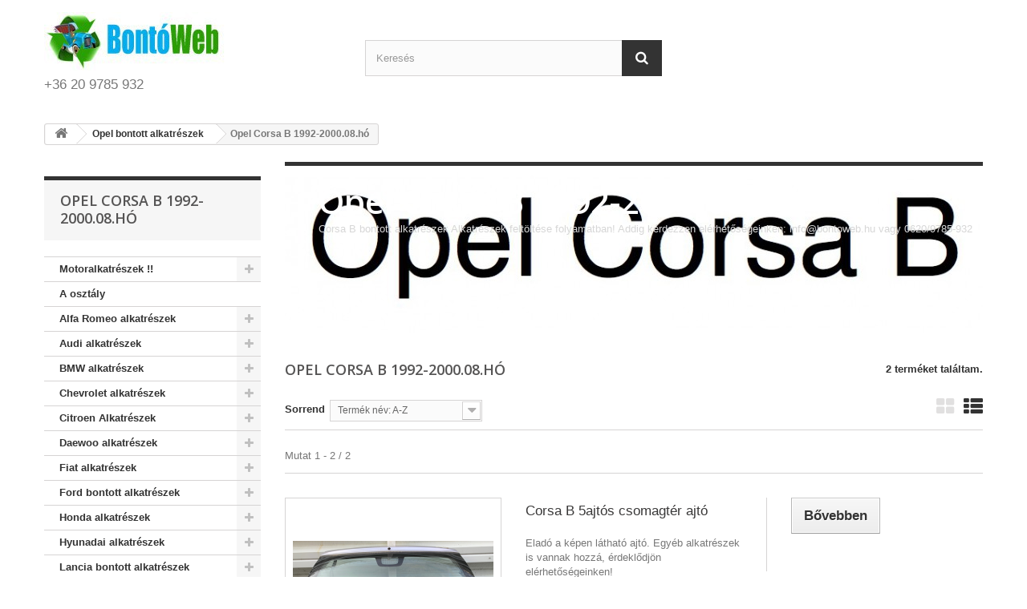

--- FILE ---
content_type: text/html; charset=utf-8
request_url: http://bontoweb.hu/105-opel-corsa-b
body_size: 17485
content:
<!DOCTYPE HTML> <!--[if lt IE 7]><html class="no-js lt-ie9 lt-ie8 lt-ie7" lang="hu-hu"><![endif]--> <!--[if IE 7]><html class="no-js lt-ie9 lt-ie8 ie7" lang="hu-hu"><![endif]--> <!--[if IE 8]><html class="no-js lt-ie9 ie8" lang="hu-hu"><![endif]--> <!--[if gt IE 8]><html class="no-js ie9" lang="hu-hu"><![endif]--><html lang="hu-hu"><head><meta charset="utf-8" /><title>Corsa B alkatrészek - BontoWeb - Bontott autoalkatrészek</title><meta name="description" content="Corsa B alkatrészek" /><meta name="keywords" content="Corsa B alkatrészek" /><meta name="generator" content="PrestaShop" /><meta name="robots" content="index,follow" /><meta name="viewport" content="width=device-width, minimum-scale=0.25, maximum-scale=1.6, initial-scale=1.0" /><meta name="apple-mobile-web-app-capable" content="yes" /><link rel="icon" type="image/vnd.microsoft.icon" href="/img/favicon.jpg?1561533384" /><link rel="shortcut icon" type="image/x-icon" href="/img/favicon.jpg?1561533384" /><link rel="stylesheet" href="http://bontoweb.hu/themes/default-bootstrap/cache/v_9_39ff651b99e1283da96f301b40d4074c_all.css" type="text/css" media="all" /><link rel="stylesheet" href="//fonts.googleapis.com/css?family=Open+Sans:300,600&amp;subset=latin,latin-ext" type="text/css" media="all" /> <!--[if IE 8]> 
<script src="https://oss.maxcdn.com/libs/html5shiv/3.7.0/html5shiv.js"></script> 
<script src="https://oss.maxcdn.com/libs/respond.js/1.3.0/respond.min.js"></script> <![endif]--></head><body id="category" class="category category-105 category-opel-corsa-b show-left-column hide-right-column lang_hu"><div id="page"><div class="header-container"> <header id="header"><div class="banner"><div class="container"><div class="row"> <a href="http://bontoweb.hu/" title=""> </a></div></div></div><div><div class="container"><div class="row"><div id="header_logo"> <a href="http://bontoweb.hu/" title="BontoWeb - Bontott autoalkatrészek"> <img class="logo img-responsive" src="http://bontoweb.hu/img/bontóweb-bontott-autoalkatrészek-logo-1486108756.jpg" alt="BontoWeb - Bontott autoalkatrészek" width="227" height="73"/> </a><h4>+36 20 9785 932</h3></div><div id="search_block_top" class="col-sm-4 clearfix"><form id="searchbox" method="get" action="//bontoweb.hu/index.php?controller=search" > <input type="hidden" name="controller" value="search" /> <input type="hidden" name="orderby" value="position" /> <input type="hidden" name="orderway" value="desc" /> <input class="search_query form-control" type="text" id="search_query_top" name="search_query" placeholder="Keresés" value="" /> <button type="submit" name="submit_search" class="btn btn-default button-search"> <span>Keresés</span> </button></form></div></div></div></div> </header></div><div class="columns-container"><div id="columns" class="container"><div class="breadcrumb clearfix"> <a class="home" href="http://bontoweb.hu/" title="vissza a c&iacute;mlapra"><i class="icon-home"></i></a> <span class="navigation-pipe">&gt;</span> <span class="navigation_page"><span itemscope itemtype="http://data-vocabulary.org/Breadcrumb"><a itemprop="url" href="http://bontoweb.hu/140-opel-bontott-alkatreszek" title="Opel bontott alkatr&eacute;szek" ><span itemprop="title">Opel bontott alkatr&eacute;szek</span></a></span><span class="navigation-pipe">></span>Opel Corsa B 1992-2000.08.h&oacute; </span></div><div id="slider_row" class="row"></div><div class="row"><div id="left_column" class="column col-xs-12 col-sm-3"><div id="categories_block_left" class="block"><h2 class="title_block"> Opel Corsa B 1992-2000.08.hó</h2><div class="block_content"><ul class="tree dhtml"><li > <a href="http://bontoweb.hu/313-motoralkatrészek-" title=""> Motoralkatrészek !! </a><ul><li > <a href="http://bontoweb.hu/314-kawasaki-kawasaki-gtr-1400" title=""> Kawasaki / Kawasaki GTR 1400 </a></li><li > <a href="http://bontoweb.hu/315-piaggio-beverly-500" title=""> Piaggio Beverly 500 </a></li><li > <a href="http://bontoweb.hu/316-gilera" title=""> Gilera </a></li><li > <a href="http://bontoweb.hu/317-ktm" title=""> KTM </a></li><li > <a href="http://bontoweb.hu/320-ktm-super-adventure-2016" title=""> KTM SUPER ADVENTURE 2016. </a></li><li > <a href="http://bontoweb.hu/322-ktm-super-duke" title=""> KTM Super Duke </a></li><li > <a href="http://bontoweb.hu/318-triumph-trophy" title=""> Triumph Trophy </a></li><li class="last"> <a href="http://bontoweb.hu/321-triumph-tiger-1050-2007-2012" title=""> Triumph Tiger 1050 2007-2012 </a></li></ul></li><li > <a href="http://bontoweb.hu/295-a-osztály" title="Alkatrészek feltöltése folyamatban! Ha nem találta a keresett alkatrészt kérdezzen elérhetőségeinken! email: info@bontoweb.hu, tel: 20/9785932"> A osztály </a></li><li > <a href="http://bontoweb.hu/147-alfa-romeo-alkatreszek" title="Alfa Romeo alkatrészek Alkatrészek feltöltése folyamatban! Addig kérdezzen elérhetőségeinken: info@bontoweb.hu vagy 0620/9785-932"> Alfa Romeo alkatrészek </a><ul><li > <a href="http://bontoweb.hu/83-alfa-156-alkatresz" title="Alfa 156 Alkatrész Benzin és JTD Ha nem találta a keresett alkatrészt kérdezzen elérhetőségeinken! (email: info@bontoweb.hu, tel: 20/9785932)"> Alfa 156 Alkatrész 1997-2003.08. </a></li><li > <a href="http://bontoweb.hu/207-alfa-146-bontott-alkatrészek-1995-1998" title="Alfa 146 bontott alkatrészek, érdeklődjön elérhetőségeinken!"> Alfa 146 bontott alkatrészek 1995-1998 </a></li><li class="last"> <a href="http://bontoweb.hu/302-alfa-giulia-q4-benzines-2018" title=""> Alfa Giulia Q4 benzines 2018 </a></li></ul></li><li > <a href="http://bontoweb.hu/126-audi-alkatreszek" title="Kérdezzen elérhetőségeinken! Alkatrészek feltöltése folyamatban!"> Audi alkatrészek </a><ul><li > <a href="http://bontoweb.hu/127-audi-80-alkatreszek" title="Alkatrészek feltöltése folyamatban! Addig kérdezzen elérhetőségeinken: info@bontoweb.hu vagy 0620/9785-932"> Audi 80 alkatrészek </a></li><li > <a href="http://bontoweb.hu/129-audi-a3-1996-2000-bontott-alkatrészek" title="Alkatrészek feltöltése folyamatban! Addig kérdezzen elérhetőségeinken: info@bontoweb.hu vagy 0620/9785-932"> Audi A3 1996-2000 bontott alkatrészek </a></li><li > <a href="http://bontoweb.hu/130-audi-a4-1994-199812ho-alkatreszek" title="Alkatrészek feltöltése folyamatban! Addig kérdezzen elérhetőségeinken: info@bontoweb.hu vagy 0620/9785-932"> Audi A4 1994-1998.12.hó alkatrészek </a></li><li > <a href="http://bontoweb.hu/264-audi-a4-2004-2007-ig-bontott-alkatrészek-b7" title="Alkatrészek feltöltése folyamatban! Kérdezzen elérhetőségeinken! email: info@bontoweb.hu, tel: 20/9785932"> Audi A4 2004-2007-ig bontott alkatrészek (B7) </a></li><li > <a href="http://bontoweb.hu/177-audi-a4-2007-2012-ig-bontott-alkatrészek-b8" title="Alkatrészek feltöltése folyamatban! Kérdezzen elérhetőségeinken! email: info@bontoweb.hu, tel: 20/9785932"> Audi A4 2007-2012-ig bontott alkatrészek (B8) </a></li><li > <a href="http://bontoweb.hu/301-audi-a4-2015-2019" title="Alkatrészek feltöltése folyamatban! Ha nem találta a keresett alkatrészt kérdezzen elérhetőségeinken! email: info@bontoweb.hu, tel: 20/9785932"> Audi A4 2015-2019 </a></li><li > <a href="http://bontoweb.hu/196-audi-a6-avant-alkatrészek-2004-2008" title="Alkatrészek feltöltése folyamatban! Ha nem találta a keresett alkatrészt kérdezzen elérhetőségeinken! Kérdezzen elérhetőségeinken! email: info@bontoweb.hu, tel: 20/9785932"> Audi A6 Avant alkatrészek 2004-2008 </a></li><li class="last"> <a href="http://bontoweb.hu/198-audi-a3-2008" title="Alkatrészek feltöltése folyamatban! Ha nem találta a keresett alkatrészt kérdezzen elérhetőségeinken! Kérdezzen elérhetőségeinken! email: info@bontoweb.hu, tel: 20/9785932"> Audi A3 2008 </a></li></ul></li><li > <a href="http://bontoweb.hu/148-bmw-alkatreszek" title="BMW alkatrészek Alkatrészek feltöltése folyamatban! Addig kérdezzen elérhetőségeinken: info@bontoweb.hu vagy 0620/9785-932"> BMW alkatrészek </a><ul><li > <a href="http://bontoweb.hu/92-bmw-e36-16-benzin" title="BMW E36 1,6 benzin minden alkatrésze eladó! Alkatrészek feltöltése folyamatban! Addig kérdezzen elérhetőségeinken: info@bontoweb.hu vagy 0620/9785-932"> BMW E36 1,6 benzin </a></li><li > <a href="http://bontoweb.hu/119-bmw-e46-bontott-alkatrészek" title="BMW E46 alkatrészek Ha nem találta a keresett alkatrészt kérdezzen elérhetőségeinken! email: info@bontoweb.hu, tel: 20/9785932 Alkatrészek feltöltése folyamatban!"> BMW E46 bontott alkatrészek </a></li><li class="last"> <a href="http://bontoweb.hu/263-bmw-e90-sedan-3-seria-2010" title=""> BMW E90 sedan ( 3 seria ) 2010 </a></li></ul></li><li > <a href="http://bontoweb.hu/153-chevrolet-alkatreszek" title="Chevrolet alkatrészek Ha nem találta a keresett alkatrészt kérdezzen elérhetőségeinken! email: info@bontoweb.hu, tel: 20/9785932"> Chevrolet alkatrészek </a><ul><li > <a href="http://bontoweb.hu/152-chevrolet-aveo-2003-2007-12-8v-" title="Alkatrészek feltöltése folyamatban! Kérdezzen elérhetőségeinken! email: info@bontoweb.hu, tel: 20/9785932"> Chevrolet Aveo 2003-2007 1.2 8v </a></li><li > <a href="http://bontoweb.hu/251-chevrolet-lacetti" title="Alkatrészek feltöltése folyamatban! Kérdezzen elérhetőségeinken! email: info@bontoweb.hu, tel: 20/9785932"> Chevrolet Lacetti </a></li><li class="last"> <a href="http://bontoweb.hu/281-chevrolet-kalos-2003-2008" title="Alkatrészek feltöltése folyamatban! Ha nem találta a keresett alkatrészt kérdezzen elérhetőségeinken! email: info@bontoweb.hu, tel: 20/9785932"> Chevrolet Kalos 2003-2008 </a></li></ul></li><li > <a href="http://bontoweb.hu/64-citroen-alkatreszek" title="Citroen Alkatrészek Alkatrészek feltöltése folyamatban! Addig kérdezzen elérhetőségeinken: info@bontoweb.hu vagy 0620/9785-932"> Citroen Alkatrészek </a><ul><li > <a href="http://bontoweb.hu/68-citroen-ax-alkatreszek" title="Citroen AX alkatrészek Alkatrészek feltöltése folyamatban! Kérdezzen elérhetőségeinken: info@bontoweb.hu vagy 0620/9785-932"> Citroen AX alkatrészek </a></li><li > <a href="http://bontoweb.hu/65-citroen-berlingo-99ig" title="Citroen Berlingo Alkatrészek feltöltése folyamatban! Addig kérdezzen elérhetőségeinken: info@bontoweb.hu vagy 0620/9785-932"> Citroen Berlingo 1996-2003 </a></li><li > <a href="http://bontoweb.hu/66-citroen-berlingo-99-tl" title="Citroen Berlingo Alkatrészek feltöltése folyamatban! Addig kérdezzen elérhetőségeinken: info@bontoweb.hu vagy 0620/9785-932"> Citroen Berlingo 2003-2008 </a></li><li > <a href="http://bontoweb.hu/73-citroen-bx-alkatreszek-" title="Citroen BX alkatrészek benzines diesel"> Citroen BX alkatrészek </a></li><li > <a href="http://bontoweb.hu/131-citroen-c3-alkatreszek" title="Alkatrészek feltöltése folyamatban! Kérdezzen elérhetőségeinken: info@bontoweb.hu vagy 0620/9785-932"> Citroen C3 alkatrészek </a></li><li > <a href="http://bontoweb.hu/151-citroen-c4-16hdi-2004-2009-" title="Citroen C4 alkatrészek 2004-2009 1.6HDI Alkatrészek feltöltése folyamatban, kérdezzen elérhetőségeinken: email: info@bontoweb.hu, tel: 20/9785932"> Citroen C4 1.6HDI 2004-2009 </a></li><li > <a href="http://bontoweb.hu/67-citroen-jumpy-alkatreszek-" title="Citroen Jumpy Alkatrészek"> Citroen Jumpy Alkatrészek </a></li><li > <a href="http://bontoweb.hu/71-citroen-xantia-alkatrészek" title="Citroen xantia alkatrészek diesel benzin"> Citroen Xantia alkatrészek </a></li><li > <a href="http://bontoweb.hu/70-citroen-xm-alkatreszek" title="Citroen XM alkatrészek Diesel benzin"> Citroen XM alkatrészek </a></li><li > <a href="http://bontoweb.hu/72-citroen-xsara-alkatreszek-" title="Citroen xsara alkatrészek"> Citroen xsara alkatrészek </a></li><li > <a href="http://bontoweb.hu/176-citroen-xsara-picasso-alkatreszek" title="Alkatrészek feltöltése folyamatban! Kérdezzen elérhetőségeinken! email: info@bontoweb.hu, tel: 20/9785932"> Citroen Xsara Picasso alkatrészek </a></li><li > <a href="http://bontoweb.hu/69-citroen-zx-alkatreszek" title="Citroen ZX alkatrészek 3-5 ajtós diesel benzin"> Citroen ZX alkatrészek </a></li><li > <a href="http://bontoweb.hu/188-citroen-c5-kombi-2000-2004-alkatrészek" title="Alkatrészek feltöltése folyamatban! Ha nem találta a keresett alkatrészt kérdezzen elérhetőségeinken! Kérdezzen elérhetőségeinken! email: info@bontoweb.hu, tel: 20/9785932"> Citroen C5 kombi 2000-2004 alkatrészek </a></li><li > <a href="http://bontoweb.hu/199-citroen-c2-alkatrészek" title="Alkatrészek feltöltése folyamatban! Ha nem találta a keresett alkatrészt kérdezzen elérhetőségeinken! Kérdezzen elérhetőségeinken! email: info@bontoweb.hu, tel: 20/9785932"> Citroen C2 alkatrészek </a></li><li > <a href="http://bontoweb.hu/215-citroen-saxo-bontott-alkatrészek" title="Alkatrészek feltöltése folyamatban! Ha nem találta a keresett alkatrészt kérdezzen elérhetőségeinken! email: info@bontoweb.hu, tel: 20/9785932"> Citroen Saxo bontott alkatrészek </a></li><li class="last"> <a href="http://bontoweb.hu/297-citroen-nemo-bontott-alkatrészek" title="Alkatrészek feltöltése folyamatban! Ha nem találta a keresett alkatrészt kérdezzen elérhetőségeinken! email: info@bontoweb.hu, tel: 20/9785932"> Citroen Nemo bontott alkatrészek </a></li></ul></li><li > <a href="http://bontoweb.hu/149-daewoo-alkatreszek" title="Daewoo alkatrészek Alkatrészek feltöltése folyamatban! Addig kérdezzen elérhetőségeinken: info@bontoweb.hu vagy 0620/9785-932"> Daewoo alkatrészek </a><ul><li > <a href="http://bontoweb.hu/89-daewoo-matiz" title="Daewoo Matiz bontott alkatrészei eladók Alkatrészek feltöltése folyamatban! Addig kérdezzen elérhetőségeinken: info@bontoweb.hu vagy 0620/9785-932"> Daewoo Matiz </a></li><li > <a href="http://bontoweb.hu/195-daewoo-lanos-15b-bontott-alkatrészek" title="Alkatrészek feltöltése folyamatban! Ha nem találta a keresett alkatrészt kérdezzen elérhetőségeinken! Kérdezzen elérhetőségeinken! email: info@bontoweb.hu, tel: 20/9785932"> Daewoo Lanos 1.5B bontott alkatrészek </a></li><li class="last"> <a href="http://bontoweb.hu/203-daewoo-kalos-2003" title="Ha nem találta a keresett alkatrészt kérdezzen elérhetőségeinken! Kérdezzen elérhetőségeinken! email: info@bontoweb.hu, tel: 20/9785932"> Daewoo Kalos 2003 </a></li></ul></li><li > <a href="http://bontoweb.hu/21-bontott-fiat-alkatreszek" title="Bontott Fiat alkatrészek Alkatrészek feltöltése folyamatban! Addig kérdezzen elérhetőségeinken: info@bontoweb.hu vagy 0620/9785-932"> Fiat alkatrészek </a><ul><li > <a href="http://bontoweb.hu/44-fiat-brava-alkatreszek" title="Fiat Brava alkatrészek Alkatrészek feltöltése folyamatban! Addig kérdezzen elérhetőségeinken: info@bontoweb.hu vagy 0620/9785-932"> Fiat Brava alkatrészek </a></li><li > <a href="http://bontoweb.hu/42-fiat-bravo-alkatreszek" title="Fiat Bravo alkatrészek Alkatrészek feltöltése folyamatban! Addig kérdezzen elérhetőségeinken: info@bontoweb.hu vagy 0620/9785-932"> Fiat Bravo alkatrészek </a></li><li > <a href="http://bontoweb.hu/41-fiat-ducato-alkatreszek" title="Fiat Ducato alkatrészek Alkatrészek feltöltése folyamatban! Addig kérdezzen elérhetőségeinken: info@bontoweb.hu vagy 0620/9785-932"> Fiat Ducato alkatrészek </a></li><li > <a href="http://bontoweb.hu/88-fiat-ducato-alkatreszek-2006-tol" title="Fiat Ducato alkatrészek 2006 Tól"> Fiat Ducato alkatrészek 2006 Tól </a></li><li > <a href="http://bontoweb.hu/38-fiat-panda-alkatreszek" title="Fiat Panda Alkatrészek Alkatrészek feltöltése folyamatban! Addig kérdezzen elérhetőségeinken: info@bontoweb.hu vagy 0620/9785-932"> Fiat Panda Alkatrészek </a></li><li > <a href="http://bontoweb.hu/290-fiat-panda-2003-2011" title="Fiat Panda 2003-2011 bontott alkatrészek Alkatrészek feltöltése folyamatban! Ha nem találta a keresett alkatrészt kérdezzen elérhetőségeinken! email: info@bontoweb.hu, tel: 20/9785932"> Fiat Panda 2003-2011 </a></li><li > <a href="http://bontoweb.hu/45-fiat-scudo-alkatreszek-" title="Fiat Scudo alkatrészek Alkatrészek feltöltése folyamatban! Addig kérdezzen elérhetőségeinken: info@bontoweb.hu vagy 0620/9785-932"> Fiat Scudo alkatrészek </a></li><li > <a href="http://bontoweb.hu/40-fiat-tempra-alkatreszek" title="Fiat Tempra Alkatrészek Alkatrészek feltöltése folyamatban! Addig kérdezzen elérhetőségeinken: info@bontoweb.hu vagy 0620/9785-932"> Fiat Tempra Alkatrészek </a></li><li > <a href="http://bontoweb.hu/39-fiat-tipo-alkatreszek" title="Fiat Tipo alkatrészek Alkatrészek feltöltése folyamatban! Addig kérdezzen elérhetőségeinken: info@bontoweb.hu vagy 0620/9785-932"> Fiat Tipo alkatrészek </a></li><li > <a href="http://bontoweb.hu/46-fiat-ulysse-alkatreszek" title="Fiat Ulysse alkatrészek Alkatrészek feltöltése folyamatban! Addig kérdezzen elérhetőségeinken: info@bontoweb.hu vagy 0620/9785-932"> Fiat Ulysse alkatrészek </a></li><li > <a href="http://bontoweb.hu/43-fiat-uno-alkatreszek" title="Fiat Uno Alkatrészek Alkatrészek feltöltése folyamatban! Addig kérdezzen elérhetőségeinken: info@bontoweb.hu vagy 0620/9785-932"> Fiat Uno Alkatrészek </a></li><li > <a href="http://bontoweb.hu/13-punto-1-bontott-alkatresz" title="Punto I. Bontott Alkatrész Alkatrészek feltöltése folyamatban! Addig kérdezzen elérhetőségeinken: info@bontoweb.hu vagy 0620/9785-932"> Punto I. 1993-1999.08.hó alkatrészek </a></li><li > <a href="http://bontoweb.hu/132-punto-ii-1999-200306ho-alkatreszek" title="Punto II. bontott alkatrészek Alkatrészek feltöltése folyamatban! Addig kérdezzen elérhetőségeinken: info@bontoweb.hu vagy 0620/9785-932"> Punto II. 1999.-2003.06.hó alkatrészek </a></li><li > <a href="http://bontoweb.hu/181-fiat-croma-kombi-2005-2010" title="Fiat Croma,&nbsp; alkatrészek feltöltése folyamatban! Addig kérdezzen elérhetőségeinken: info@bontoweb.hu vagy 0620/9785-932"> Fiat Croma kombi 2005-2010 </a></li><li > <a href="http://bontoweb.hu/201-fiat-doblo" title="Alkatrészek feltöltése folyamatban! Ha nem találta a keresett alkatrészt kérdezzen elérhetőségeinken! email: info@bontoweb.hu, tel: 20/9785932"> Fiat Doblo </a></li><li > <a href="http://bontoweb.hu/202-fiat-grande-punto-2005-2009" title="Alkatrészek feltöltése folyamatban! Ha nem találta a keresett alkatrészt kérdezzen elérhetőségeinken! email: info@bontoweb.hu, tel: 20/9785932"> Fiat Grande Punto 2005-2009 </a></li><li > <a href="http://bontoweb.hu/225-fiat-stilo-bontott-alkatrészek" title="Alkatrészek feltöltése folyamatban! Addig kérdezzen elérhetőségeinken: info@bontoweb.hu vagy 0620/9785-932"> Fiat Stilo bontott alkatrészek </a></li><li > <a href="http://bontoweb.hu/227-fiat-seicento-bontott-alkatrészek" title="Alkatrészek feltöltése folyamatban! Ha nem találta a keresett alkatrészt kérdezzen elérhetőségeinken! email: info@bontoweb.hu, tel: 20/9785932"> Fiat Seicento bontott alkatrészek </a></li><li > <a href="http://bontoweb.hu/256-fiat-fiorino-2008-2016-bontott-alkatrészek" title="Alkatrészek feltöltése folyamatban!"> Fiat Fiorino 2008-2016 bontott alkatrészek </a></li><li class="last"> <a href="http://bontoweb.hu/298-fiat-punto-iiii-2003-2007-bontott-alkatrészek" title="Alkatrészek feltöltése folyamatban! Ha nem találta a keresett alkatrészt kérdezzen elérhetőségeinken! email: info@bontoweb.hu, tel: 20/9785932"> Fiat Punto II/II. 2003-2007 bontott alkatrészek </a></li></ul></li><li > <a href="http://bontoweb.hu/138-ford-bontott-alkatreszek" title="Alkatrészek feltöltése folyamatban! Addig kérdezzen elérhetőségeinken: info@bontoweb.hu vagy 0620/9785-932"> Ford bontott alkatrészek </a><ul><li > <a href="http://bontoweb.hu/86-ford-escort-199010-tl" title="Ford Escort 1990,10- től"> Ford Escort 1990,10- től </a></li><li > <a href="http://bontoweb.hu/94-ford-fiesta-alkatresz" title="Ford Fiesta alkatrész 1984-1999Ig diesel benzin"> Ford Fiesta alkatrész </a></li><li > <a href="http://bontoweb.hu/123-ford-fiesta-2002-2008" title="Ford Fiesta 2002-2008 1,25 B, 1,3B, 1.4 B, 1.4 TDCI &nbsp;Ha nem találta a keresett alkatrészt kérdezzen elérhetőségeinken! (email: info@bontoweb.hu, tel: 20/9785932)"> Ford Fiesta 2002-2008 </a></li><li > <a href="http://bontoweb.hu/282-ford-focus-c-max-2003-2007-bontott-alkatrészek" title="Alkatrészek feltöltése folyamatban! Ha nem találta a keresett alkatrészt kérdezzen elérhetőségeinken! email: info@bontoweb.hu, tel: 20/9785932"> Ford Focus C-Max 2003-2007 bontott alkatrészek </a></li><li > <a href="http://bontoweb.hu/111-ford-focus-1998-2004" title="Ford Focus 1998-2004 Alkatrészek feltöltése folyamatban! Addig kérdezzen elérhetőségeinken: info@bontoweb.hu vagy 0620/9785-932"> Ford Focus 1998-2004 </a></li><li > <a href="http://bontoweb.hu/158-ford-mondeo-1993-1996" title="Mondeo 1993-1996 Alkatrészek feltöltése folyamatban Kérdezzen elérhetőségeinken! email: info@bontoweb.hu, tel: 20/9785932"> Ford Mondeo 1993-1996 </a></li><li > <a href="http://bontoweb.hu/159-ford-mondeo-1996-2000" title="Mondeo alkatrészek 1996-2000 Alkatrészek feltöltése folyamatban! Kérdezzen elérhetőségeinken! email: info@bontoweb.hu, tel: 20/9785932"> Ford Mondeo 1996-2000 </a></li><li > <a href="http://bontoweb.hu/157-ford-mondeo-2000-2007" title="Mondeo alkatrészek 2000-2007 Alkatrészek feltöltése folyamatban Kérdezzen elérhetőségeinken! email: info@bontoweb.hu, tel: 20/9785932"> Ford Mondeo 2000-2007 </a></li><li > <a href="http://bontoweb.hu/220-focus-ii-2007-2011-bontott-alkatrészek" title="Alkatrészek feltöltése folyamatban! Ha nem találta a keresett alkatrészt kérdezzen elérhetőségeinken! email: info@bontoweb.hu, tel: 20/9785932"> Focus II. 2007-2011 bontott alkatrészek </a></li><li > <a href="http://bontoweb.hu/265-ford-transit-connect-bontott-alkatrészek" title="Alkatrészek feltöltése folyamatban! Érdeklődjön elérhetőségeinken!"> Ford Transit Connect bontott alkatrészek </a></li><li > <a href="http://bontoweb.hu/266-ford-fusion-bontott-alkatrészek" title="Alkatrészek feltöltése folyamatban! Érdeklődjön elérhetőségeinken!"> Ford Fusion bontott alkatrészek </a></li><li class="last"> <a href="http://bontoweb.hu/267-ford-transit-bontott-alkatrészek" title="Alkatrészek feltöltése folyamatban! Érdeklődjön elérhetőségeinken!"> Ford Transit bontott alkatrészek </a></li></ul></li><li > <a href="http://bontoweb.hu/17-honda-alkatreszek" title="Honda alkatrészek Alkatrészek feltöltése folyamatban! Addig kérdezzen elérhetőségeinken: info@bontoweb.hu vagy 0620/9785-932"> Honda alkatrészek </a><ul><li > <a href="http://bontoweb.hu/48-honda-civic-1992-1996" title="Honda Civic 1992-1996 Alkatrészek feltöltése folyamatban! Addig kérdezzen elérhetőségeinken: info@bontoweb.hu vagy 0620/9785-932"> Honda Civic 1992-1996 </a></li><li > <a href="http://bontoweb.hu/47-honda-civic-198708-199108" title="Honda Civic 1987.08-1991.08. Alkatrészek feltöltése folyamatban! Addig kérdezzen elérhetőségeinken: info@bontoweb.hu vagy 0620/9785-932"> Honda Civic 1987.08-1991.08 </a></li><li > <a href="http://bontoweb.hu/49-honda-civic-1996angol" title="Honda Civic 1996(Angol) Alkatrészek feltöltése folyamatban! Addig kérdezzen elérhetőségeinken: info@bontoweb.hu vagy 0620/9785-932"> Honda Civic 1996(Angol) </a></li><li > <a href="http://bontoweb.hu/22-honda-civic-coupe" title="Honda Civic coupe Alkatrészek feltöltése folyamatban! Addig kérdezzen elérhetőségeinken: info@bontoweb.hu vagy 0620/9785-932"> Honda Civic Coupe </a></li><li > <a href="http://bontoweb.hu/114-honda-hrv-1999-tl" title="Honda HRV Alkatrészek feltöltése folyamatban! Addig kérdezzen elérhetőségeinken: info@bontoweb.hu vagy 0620/9785-932"> Honda HRV 1999-től </a></li><li class="last"> <a href="http://bontoweb.hu/291-honda-civic-2003-2005" title="Honda Civic 2003-2005 bontott alkatrészek, alkatrészek feltöltése folyamatban érdeklődjön elérhetőségeinken! Tel.: +3620/9785932 email: info@bontoweb.hu"> Honda Civic 2003-2005 </a></li></ul></li><li > <a href="http://bontoweb.hu/163-hyunadai-alkatreszek" title="Hyundai alkatrészek Alkatrészek feltöltése folyamatban! Kérdezzen elérhetőségeinken! email: info@bontoweb.hu, tel: 20/9785932"> Hyunadai alkatrészek </a><ul><li > <a href="http://bontoweb.hu/162-hyundai-accent-2003-2005-15-benzin" title="Accent 2003-2005 1,5B alkatrészek Alkatrészek feltöltése folyamatban! Kérdezzen elérhetőségeinken! email: info@bontoweb.hu, tel: 20/9785932"> Hyundai Accent 2003-2005 1.5 Benzin </a></li><li class="last"> <a href="http://bontoweb.hu/206-hyundai-matrix-2002-2007-alkatrészek" title="Alkatrészek feltöltése folyamatban! Ha nem találta a keresett alkatrészt kérdezzen elérhetőségeinken! email: info@bontoweb.hu, tel: 20/9785932"> Hyundai Matrix 2002-2007 alkatrészek </a></li></ul></li><li > <a href="http://bontoweb.hu/258-lancia-bontott-alkatrészek" title=""> Lancia bontott alkatrészek </a><ul><li class="last"> <a href="http://bontoweb.hu/257-lancia-lybra-bontott-alkatrészek-19-jtd" title="Alkatrészek feltöltése folyamatban, érdeklődjön elérhetőségeinken! Tel.: 20/9785-932 email: info@bontoweb.hu"> Lancia Lybra bontott alkatrészek 1.9 JTD </a></li></ul></li><li > <a href="http://bontoweb.hu/248-honda-karosszéria-alkatrészek" title=""> Honda karosszéria alkatrészek </a></li><li > <a href="http://bontoweb.hu/268-kia-bontott-alkatrészek" title=""> Kia bontott alkatrészek </a><ul><li class="last"> <a href="http://bontoweb.hu/269-kia-picanto-bontott-alkatrészek" title="Alkatrészek feltöltése folyamatban! Érdeklődjön elérhetőségeinken!"> Kia Picanto bontott alkatrészek </a></li></ul></li><li > <a href="http://bontoweb.hu/30-mazda-alkatreszek" title="Mazda Alkatrészek Alkatrészek feltöltése folyamatban! Addig kérdezzen elérhetőségeinken: info@bontoweb.hu vagy 0620/9785-932"> Mazda Alkatrészek </a><ul><li > <a href="http://bontoweb.hu/51-mazda-323-f-bukolampas" title="Mazda 323 F Bukólámpás alkatrészei eladók több színben! Alkatrészek feltöltése folyamatban! Addig kérdezzen elérhetőségeinken: info@bontoweb.hu vagy 0620/9785-932"> Mazda 323 F Bukolámpás </a></li><li > <a href="http://bontoweb.hu/271-mazda-323-bontott-alkatrészek" title="Mazda 323 bontott alkatrészek. Alkatrészek feltöltése folyamatban! Addig kérdezzen elérhetőségeinken: info@bontoweb.hu vagy 0620/9785-932"> Mazda 323 bontott alkatrészek </a></li><li > <a href="http://bontoweb.hu/191-mazda-3-2003-2006-ig-16-diesel-bontott-alkatrészek" title="Alkatrészek feltöltése folyamatban! Ha nem találta a keresett alkatrészt kérdezzen elérhetőségeinken! Kérdezzen elérhetőségeinken! email: info@bontoweb.hu, tel: 20/9785932"> Mazda 3 2003-2006-ig 1.6 Diesel bontott alkatrészek </a></li><li > <a href="http://bontoweb.hu/133-mazda-6-2002-200505ho-alkatreszek" title="Mazda 6 2.0 Diesel 2002-2005.05.hó bontott alkatrészek! Alkatrészek feltöltése folyamatban! Addig kérdezzen elérhetőségeinken: info@bontoweb.hu vagy 0620/9785-932"> Mazda 6 2002-2005.05.hó alkatrészek </a></li><li > <a href="http://bontoweb.hu/50-mazda-626-1999" title="Mazda 626 1999 bontott alkatrész kombi , lépcsőshátu (LB, HB) Alkatrészek feltöltése folyamatban! Addig kérdezzen elérhetőségeinken: info@bontoweb.hu vagy 0620/9785-932"> Mazda 626 1999 </a></li><li > <a href="http://bontoweb.hu/134-mazda-premancy-alkatreszek" title="Mazda Premancy alkatrészek Alkatrészek feltöltése folyamatban! Addig kérdezzen elérhetőségeinken: info@bontoweb.hu vagy 0620/9785-932"> Mazda Premancy alkatrészek </a></li><li class="last"> <a href="http://bontoweb.hu/32-mazda-xedos-6-20-" title="Mazda xedos 6 2.0 Mechanikus váltó! Alkatrészek feltöltése folyamatban! Addig kérdezzen elérhetőségeinken: info@bontoweb.hu vagy 0620/9785-932"> Mazda xedos 6 2.0 </a></li></ul></li><li > <a href="http://bontoweb.hu/34-mitsubishi-alkatresz" title="Mitsubishi Alkatrész Alkatrészek feltöltése folyamatban! Addig kérdezzen elérhetőségeinken: info@bontoweb.hu vagy 0620/9785-932"> Mitsubishi Alkatrész </a><ul><li > <a href="http://bontoweb.hu/136-mitsubishi-carisma-1995-199902ho-alkatreszek" title="Carisma 1995-1999.02. hó bontott alkatrészek Alkatrészek feltöltése folyamatban! Addig kérdezzen elérhetőségeinken: info@bontoweb.hu vagy 0620/9785-932"> Mitsubishi Carisma 1995-1999.02.hó alkatrészek </a></li><li > <a href="http://bontoweb.hu/54-mitsubishi-colt-alkatresz" title="Mitsubishi Colt alkatrész 3- 5 ajtos Alkatrészek feltöltése folyamatban! Addig kérdezzen elérhetőségeinken: info@bontoweb.hu vagy 0620/9785-932"> Mitsubishi Colt alkatrész </a></li><li > <a href="http://bontoweb.hu/137-mitsubishi-l200-alkatreszek" title="Mitsubishi L200 bontott alkatrészek Alkatrészek feltöltése folyamatban! Addig kérdezzen elérhetőségeinken: info@bontoweb.hu vagy 0620/9785-932"> Mitsubishi L200 alkatrészek </a></li><li > <a href="http://bontoweb.hu/53-mitsubishi-l300-alkatreszek" title="Mitsubishi L300 Alkatrészek benzin diesel busz,dobozos Alkatrészek feltöltése folyamatban! Addig kérdezzen elérhetőségeinken: info@bontoweb.hu vagy 0620/9785-932"> Mitsubishi L300 Alkatrészek </a></li><li > <a href="http://bontoweb.hu/56-mitsubishi-lancer-alkatreszek" title="Mitsubishi Lancer 1992 alkatrészek eladók Alkatrészek feltöltése folyamatban! Addig kérdezzen elérhetőségeinken: info@bontoweb.hu vagy 0620/9785-932"> Mitsubishi Lancer 1991-1996 Alkatrészek </a></li><li > <a href="http://bontoweb.hu/183-mitsubishi-pajero-1993-1996-alkatrészek" title="Ha nem találta a keresett alkatrészt kérdezzen elérhetőségeinken! Kérdezzen elérhetőségeinken! email: info@bontoweb.hu, tel: 20/9785932"> Mitsubishi Pajero 1993-1996 alkatrészek </a></li><li class="last"> <a href="http://bontoweb.hu/286-mitsubishi-lancer-1997-2001-bontott-alkatrészek" title="Alkatrészek feltöltése folyamatban! Ha nem találta a keresett alkatrészt kérdezzen elérhetőségeinken! email: info@bontoweb.hu, tel: 20/9785932"> Mitsubishi Lancer 1997-2001 bontott alkatrészek </a></li></ul></li><li > <a href="http://bontoweb.hu/139-nissan-alkatreszek" title="Nissan Bontott alkatrészek Alkatrészek feltöltése folyamatban! Addig kérdezzen elérhetőségeinken: info@bontoweb.hu vagy 0620/9785-932"> Nissan alkatrészek </a><ul><li > <a href="http://bontoweb.hu/161-nissan-almera-alkatreszek-" title="Nissan Almera alkatrészek Alkatrészek feltöltése folyamatban! Kérdezzen elérhetőségeinken! email: info@bontoweb.hu, tel: 20/9785932"> Nissan Almera alkatrészek </a></li><li > <a href="http://bontoweb.hu/103-nissan-micra" title="Alkatrészek feltöltése folyamatban! Addig kérdezzen elérhetőségeinken: info@bontoweb.hu vagy 0620/9785-932"> Nissan Micra </a></li><li > <a href="http://bontoweb.hu/160-nissan-primera" title="Nissan Primera Alkatrészek feltöltése folyamatban! Kérdezzen elérhetőségeinken! email: info@bontoweb.hu, tel: 20/9785932"> Nissan Primera </a></li><li class="last"> <a href="http://bontoweb.hu/100-nissan-vanett" title="Alkatrészek feltöltése folyamatban! Addig kérdezzen elérhetőségeinken: info@bontoweb.hu vagy 0620/9785-932"> Nissan Vanett Cargo alkatrészek </a></li></ul></li><li > <a href="http://bontoweb.hu/140-opel-bontott-alkatreszek" title="Opel bontott alkatrészek Alkatrészek feltöltése folyamatban! Addig kérdezzen elérhetőségeinken: info@bontoweb.hu vagy 0620/9785-932"> Opel bontott alkatrészek </a><ul><li > <a href="http://bontoweb.hu/101-opel-astra-f" title="Alkatrészek feltöltése folyamatban! Addig kérdezzen elérhetőségeinken: info@bontoweb.hu vagy 0620/9785-932"> Opel Astra F </a></li><li > <a href="http://bontoweb.hu/209-opel-astra-g-bontott-alkatrészek-" title="Opel Astra G bontott alkatrészek Alkatrészek feltöltése folyamatban! Addig kérdezzen elérhetőségeinken: info@bontoweb.hu vagy 0620/9785-932"> Opel Astra G bontott alkatrészek- </a></li><li > <a href="http://bontoweb.hu/97-opel-astra-g-" title="Opel Astra G bontott alkatrészek Alkatrészek feltöltése folyamatban! Addig kérdezzen elérhetőségeinken: info@bontoweb.hu vagy 0620/9785-932"> Opel Astra G alkatrészek </a><ul><li class="last"> <a href="http://bontoweb.hu/99-opel-karosszeria-elemek" title=""> Opel karosszéria elemek </a></li></ul></li><li > <a href="http://bontoweb.hu/247-opel-astra-h-bontott-alkatrészek" title="Alkatrészek feltöltése folyamatban! Ha nem találta a keresett alkatrészt kérdezzen elérhetőségeinken! email: info@bontoweb.hu, tel: 20/9785932"> Opel Astra H bontott alkatrészek </a></li><li > <a href="http://bontoweb.hu/105-opel-corsa-b" class="selected" title="Corsa B bontott alkatrészek Alkatrészek feltöltése folyamatban! Addig kérdezzen elérhetőségeinken: info@bontoweb.hu vagy 0620/9785-932"> Opel Corsa B 1992-2000.08.hó </a></li><li > <a href="http://bontoweb.hu/104-opel-corsa-c" title="Corsa C bontott alkatrészek Alkatrészek feltöltése folyamatban! Addig kérdezzen elérhetőségeinken: info@bontoweb.hu vagy 0620/9785-932"> Opel Corsa C 2000-2006.08.hó alkatrészek </a></li><li > <a href="http://bontoweb.hu/262-opel-corsa-d-2006-2011" title="Alkatrészek feltöltése folyamatban! Érdeklődjön elérhetőségeinken! Tel: 20/9785-932 info@bontoweb.hu"> Opel Corsa D 2006-2011 </a></li><li > <a href="http://bontoweb.hu/212-vectra-b-bontott-alkatrészek" title="Alkatrészek feltöltése folyamatban! Ha nem találta a keresett alkatrészt kérdezzen elérhetőségeinken! email: info@bontoweb.hu, tel: 20/9785932"> Vectra B bontott alkatrészek </a></li><li > <a href="http://bontoweb.hu/150-opel-vectra-c-" title="Opel Vectra C Alkatrészek feltöltése folyamatban! Kérdezzen elérhetőségeinken! email: info@bontoweb.hu, tel: 20/9785932"> Opel Vectra C </a></li><li > <a href="http://bontoweb.hu/185-opel-meriva-alkatrészek" title="Alkatrészek feltöltése folyamatban! Ha nem találta a keresett alkatrészt kérdezzen elérhetőségeinken! Kérdezzen elérhetőségeinken! email: info@bontoweb.hu, tel: 20/9785932"> Opel Meriva alkatrészek </a></li><li > <a href="http://bontoweb.hu/186-opel-vivaro-alkatrészek" title="Alkatrészek feltöltése folyamatban! Ha nem találta a keresett alkatrészt kérdezzen elérhetőségeinken! Kérdezzen elérhetőségeinken! email: info@bontoweb.hu, tel: 20/9785932"> Opel Vivaro alkatrészek </a></li><li > <a href="http://bontoweb.hu/211-opel-tigra-bontott-alkatrészek" title="Alkatrészek feltöltése folyamatban! Ha nem találta a keresett alkatrészt kérdezzen elérhetőségeinken! email: info@bontoweb.hu, tel: 20/9785932"> Opel Tigra bontott alkatrészek </a></li><li > <a href="http://bontoweb.hu/254-opel-zafira-b-bontott-alkatrészek-2005-2014" title="Alkatrészek feltöltése folyamatban! Érdeklődjön elérhetőségeinken! Tel: 20/9785-932 info@bontoweb.hu"> Opel Zafira B bontott alkatrészek 2005-2014 </a></li><li > <a href="http://bontoweb.hu/275-opel-movano-bontott-alkatrészek" title=""> Opel Movano bontott alkatrészek </a></li><li class="last"> <a href="http://bontoweb.hu/293-opel-meriva-2003-2009-bontott-alkatrészek" title="Alkatrészek feltöltése folyamatban! Ha nem találta a keresett alkatrészt kérdezzen elérhetőségeinken! email: info@bontoweb.hu, tel: 20/9785932"> Opel Meriva 2003-2009 bontott alkatrészek </a></li></ul></li><li > <a href="http://bontoweb.hu/18-peugeot-alkatresz" title="Peugeot Alkatrész Alkatrészek feltöltése folyamatban! Addig kérdezzen elérhetőségeinken: info@bontoweb.hu vagy 0620/9785-932"> Peugeot Alkatrész </a><ul><li > <a href="http://bontoweb.hu/214-peugeot-106-bontott-alkatrészek" title="Alkatrészek feltöltése folyamatban! Ha nem találta a keresett alkatrészt kérdezzen elérhetőségeinken! email: info@bontoweb.hu, tel: 20/9785932"> Peugeot 106 bontott alkatrészek </a></li><li > <a href="http://bontoweb.hu/272-peugeot-107-bontott-alkatrészek" title=""> Peugeot 107 bontott alkatrészek </a></li><li > <a href="http://bontoweb.hu/58-peugeot-205-alkatresz" title="Peugeot 205 Alkatrész Alkatrészek feltöltése folyamatban! Addig kérdezzen elérhetőségeinken: info@bontoweb.hu vagy 0620/9785-932"> Peugeot 205 Alkatrész </a></li><li > <a href="http://bontoweb.hu/57-peugeot-206-alkatreszek" title="Peugeot 206 Alkatrészek 3-5 ajtós Alkatrészek feltöltése folyamatban! Addig kérdezzen elérhetőségeinken: info@bontoweb.hu vagy 0620/9785-932"> Peugeot 206 Alkatrészek </a></li><li > <a href="http://bontoweb.hu/273-peugeot-207-cc-2011-bontott-alkatrészek" title=""> Peugeot 207 CC 2011 bontott alkatrészek </a></li><li > <a href="http://bontoweb.hu/62-peugeot-306-alkatreszek" title="Peugeot 306 alkatrészek 3-5 ajtós Alkatrészek feltöltése folyamatban! Addig kérdezzen elérhetőségeinken: info@bontoweb.hu vagy 0620/9785-932"> Peugeot 306 alkatrészek </a></li><li > <a href="http://bontoweb.hu/37-peugeot-307-alkatreszek" title="Peugeot 307 2001-2005.05.hó alkatrészek Alkatrészek feltöltése folyamatban! Addig kérdezzen elérhetőségeinken: info@bontoweb.hu vagy 0620/9785-932"> Peugeot 307 2001-2005.05.hó alkatrészek </a></li><li > <a href="http://bontoweb.hu/61-peugeot-309-alkatreszek" title="Peugeot 309 alkatrészek Alkatrészek feltöltése folyamatban! Addig kérdezzen elérhetőségeinken: info@bontoweb.hu vagy 0620/9785-932"> Peugeot 309 alkatrészek </a></li><li > <a href="http://bontoweb.hu/59-peugeot-405-alkatresz-" title="Peugeot 405 alkatrész Alkatrészek feltöltése folyamatban! Addig kérdezzen elérhetőségeinken: info@bontoweb.hu vagy 0620/9785-932"> Peugeot 405 alkatrész </a></li><li > <a href="http://bontoweb.hu/15-peugeot-406-bontott-alkatresz" title="Peugeot 406 Alkatrész Alkatrészek feltöltése folyamatban! Addig kérdezzen elérhetőségeinken: info@bontoweb.hu vagy 0620/9785-932"> Peugeot 406 Alkatrész </a></li><li > <a href="http://bontoweb.hu/141-peugeot-407-alkatreszek" title="Peugeot 407 bontott alkatrészek Alkatrészek feltöltése folyamatban! Addig kérdezzen elérhetőségeinken: info@bontoweb.hu vagy 0620/9785-932"> Peugeot 407 alkatrészek </a></li><li > <a href="http://bontoweb.hu/283-peugeot-607-bontott-alkatrészek" title="Alkatrészek feltöltése folyamatban! Ha nem találta a keresett alkatrészt kérdezzen elérhetőségeinken! email: info@bontoweb.hu, tel: 20/9785932"> Peugeot 607 bontott alkatrészek </a></li><li > <a href="http://bontoweb.hu/63-peugeot-806-alkatreszek" title="Peugeot 806 alkatrészek Alkatrészek feltöltése folyamatban! Addig kérdezzen elérhetőségeinken: info@bontoweb.hu vagy 0620/9785-932"> Peugeot 806 alkatrészek </a></li><li > <a href="http://bontoweb.hu/189-peugeot-807-alkatrészek" title="Alkatrészek feltöltése folyamatban! Ha nem találta a keresett alkatrészt kérdezzen elérhetőségeinken! Kérdezzen elérhetőségeinken!"> Peugeot 807 alkatrészek </a></li><li > <a href="http://bontoweb.hu/270-peugeot-3008" title=""> Peugeot 3008 </a></li><li > <a href="http://bontoweb.hu/60-peugeot-jumpy-alkatreszek" title="Peugeot Expert alkatrészek Alkatrészek feltöltése folyamatban! Addig kérdezzen elérhetőségeinken: info@bontoweb.hu vagy 0620/9785-932"> Peugeot Expert alkatrészek </a></li><li > <a href="http://bontoweb.hu/14-peugeot-partner-alkatresz" title="Peugeot Partner Alkatrész Alkatrészek feltöltése folyamatban! Addig kérdezzen elérhetőségeinken: info@bontoweb.hu vagy 0620/9785-932"> Peugeot Partner </a></li><li class="last"> <a href="http://bontoweb.hu/300-peugeot-308" title=""> Peugeot 308 </a></li></ul></li><li > <a href="http://bontoweb.hu/19-renault-alkatresz" title="Renault alkatrész Alkatrészek feltöltése folyamatban! Addig kérdezzen elérhetőségeinken: info@bontoweb.hu vagy 0620/9785-932"> Renault alkatrész </a><ul><li > <a href="http://bontoweb.hu/81-renault-5-" title="Renault 5 alkatrészek benzin , diesel 5-3 ajtós Alkatrészek feltöltése folyamatban! Addig kérdezzen elérhetőségeinken: info@bontoweb.hu vagy 0620/9785-932"> Renault 5 </a></li><li > <a href="http://bontoweb.hu/82-renault-19-" title="Renault 19 Diesel, benzin, 5 ajtós, lépcsőshátú bontott alkatrészek Alkatrészek feltöltése folyamatban! Addig kérdezzen elérhetőségeinken: info@bontoweb.hu vagy 0620/9785-932"> Renault 19 alkatrészek </a></li><li > <a href="http://bontoweb.hu/31-renault-clio-alkatreszek" title="Renault clio alkatrészek Alkatrészek feltöltése folyamatban! Addig kérdezzen elérhetőségeinken: info@bontoweb.hu vagy 0620/9785-932"> Renault Clio I. II. 1990-2005 alkatrészek </a></li><li > <a href="http://bontoweb.hu/200-renault-clio-iii-2005-2008" title="Alkatrészek feltöltése folyamatban! Ha nem találta a keresett alkatrészt kérdezzen elérhetőségeinken! Kérdezzen elérhetőségeinken! email: info@bontoweb.hu, tel: 20/9785932"> Renault Clio III. 2005-2008 </a></li><li > <a href="http://bontoweb.hu/16-renault-kangoo-bontott-alkatresz" title="Renault Kangoo Bontott Alkatrész Ha nem találta a keresett alkatrészt érdeklődjön elérhetőségeinken: info@bontoweb.hu vagy 20/9785-932"> Renault Kangoo 1997-2003.03.hó-ig </a></li><li > <a href="http://bontoweb.hu/80-laguna-1-" title="Laguna I. bontott alkatrészek diesel, benzin, kombi, 5 ajtós Alkatrészek feltöltése folyamatban! Addig kérdezzen elérhetőségeinken: info@bontoweb.hu vagy 0620/9785-932"> Laguna I. 1994-2000.09.hó alkatrészek </a></li><li > <a href="http://bontoweb.hu/84-laguna-2-diesel-benzin" title="Laguna II. bontott alkatrészek diesel benzin kombi 5ajtós 1,9DCI 2,2 DCI Stb."> Laguna II. 2000-2005.04.hó alkatrészek </a></li><li > <a href="http://bontoweb.hu/274-renault-master-bontott-alkatrészek" title=""> Renault Master bontott alkatrészek </a></li><li > <a href="http://bontoweb.hu/36-renault-megane-1" title="Renault Megane I.alkatrészek Alkatrészek feltöltése folyamatban! Addig kérdezzen elérhetőségeinken: info@bontoweb.hu vagy 0620/9785-932"> Renault Megane I. alkatrészek </a></li><li > <a href="http://bontoweb.hu/175-renault-megane-iialkatreszek" title="Alkatrészek feltöltése folyamatban! Kérdezzen elérhetőségeinken! email: info@bontoweb.hu, tel: 20/9785932"> Renault Megane II.alkatrészek </a></li><li > <a href="http://bontoweb.hu/276-renault-megane-iii-bontott-alkatrészek" title=""> Renault Megane III. bontott alkatrészek </a></li><li > <a href="http://bontoweb.hu/93-renault-scenic-97tl" title="Renault Megane Scenic 1996-1999.09.hó bontott alkatrészek Alkatrészek feltöltése folyamatban! Addig kérdezzen elérhetőségeinken: info@bontoweb.hu vagy 0620/9785-932"> Renault Megane Scenic 1996-1999.09.hó alkatrészek </a></li><li > <a href="http://bontoweb.hu/277-renault-megane-scenic-ii-2003-2006-bontot-alkatrészek" title="Alkatrészek feltöltése folyamatban! Ha nem találta a keresett alkatrészt érdeklődjön elérhetőségeinken: 20/9785-932 vagy írjon: info@bontoweb.hu"> Renault Megane Scenic II. 2003-2006 bontot alkatrészek </a></li><li > <a href="http://bontoweb.hu/182-renault-modus-2008" title="Alkatrészek feltöltése folyamatban! Ha nem találta a keresett alkatrészt kérdezzen elérhetőségeinken! Kérdezzen elérhetőségeinken! email: info@bontoweb.hu, tel: 20/9785932"> Renault Modus 2008 </a></li><li > <a href="http://bontoweb.hu/117-renault-thalia-" title="Thalia bontott alkatrészek 1.4 B és 1.5 DCI alkatrészek Alkatrészek feltöltése folyamatban! Addig kérdezzen elérhetőségeinken: info@bontoweb.hu vagy 0620/9785-932"> Renault Thalia alkatrészek </a></li><li > <a href="http://bontoweb.hu/216-renault-trafic-bontott-alkatrészek" title="Alkatrészek feltöltése folyamatban! Ha nem találta a keresett alkatrészt kérdezzen elérhetőségeinken! email: info@bontoweb.hu, tel: 20/9785932"> Renault Trafic bontott alkatrészek </a></li><li > <a href="http://bontoweb.hu/24-renault-twingo-alkatresz-1995" title="Renault Twingo alkatrész 1995 Alkatrészek feltöltése folyamatban! Addig kérdezzen elérhetőségeinken: info@bontoweb.hu vagy 0620/9785-932"> Renault Twingo alkatrészek </a></li><li > <a href="http://bontoweb.hu/296-renault-kangoo-2003-2008-bontott-alkatrészek" title="Alkatrészek feltöltése folyamatban! Ha nem találta a keresett alkatrészt kérdezzen elérhetőségeinken! email: info@bontoweb.hu, tel: 20/9785932"> Renault Kangoo 2003-2008 bontott alkatrészek </a></li><li class="last"> <a href="http://bontoweb.hu/303-renault-grand-scenic-2012-től" title=""> Renault Grand Scenic 2012-től </a></li></ul></li><li > <a href="http://bontoweb.hu/142-rover-alkatreszek" title="Rover 200, 400, 600-as szériához Alkatrészek feltöltése folyamatban! Addig kérdezzen elérhetőségeinken: info@bontoweb.hu vagy 0620/9785-932"> Rover alkatrészek </a><ul><li > <a href="http://bontoweb.hu/108-land-rover-freelander" title="Land Rover Freelander alkatrészek Alkatrészek feltöltése folyamatban! Addig kérdezzen elérhetőségeinken: info@bontoweb.hu vagy 0620/9785-932"> Land Rover Freelander </a></li><li class="last"> <a href="http://bontoweb.hu/110-rover-45-2000-es-14b" title="Rover 45 2000-es 1.4B Alkatrészek feltöltése folyamatban! Addig kérdezzen elérhetőségeinken: info@bontoweb.hu vagy 0620/9785-932"> Rover 45 2000-es 1.4B </a></li></ul></li><li > <a href="http://bontoweb.hu/143-seat-alkatreszek" title="Alkatrészek feltöltése folyamatban! Addig kérdezzen elérhetőségeinken: info@bontoweb.hu vagy 0620/9785-932"> Seat alkatrészek </a><ul><li > <a href="http://bontoweb.hu/278-seat-altea-bontott-alkatrészek" title="Alkatrészek feltöltése folyamatban! Érdeklődjön elérhetőségeinken: 20/9785-932 vagy írjon: info@bontoweb.hu&nbsp;"> Seat Altea bontott alkatrészek </a></li><li > <a href="http://bontoweb.hu/170-seat-arosa-alkatreszek" title="Alkatrészek feltöltése folyamatban! Kérdezzen elérhetőségeinken! email: info@bontoweb.hu, tel: 20/9785932"> Seat Arosa alkatrészek </a></li><li > <a href="http://bontoweb.hu/171-seat-cordoba-1993-1999-alkatreszek" title="Alkatrészek feltöltése folyamatban! Kérdezzen elérhetőségeinken! email: info@bontoweb.hu, tel: 20/9785932"> Seat Cordoba 1993-1999 alkatrészek </a></li><li > <a href="http://bontoweb.hu/210-seat-cordoba-1999-2002-bontott-alkatrészek" title="Alkatrészek feltöltése folyamatban! Kérdezzen elérhetőségeinken! email: info@bontoweb.hu, tel: 20/9785932"> Seat Cordoba 1999-2002 bontott alkatrészek </a></li><li > <a href="http://bontoweb.hu/172-seat-ibiza-alkatreszek" title="Alkatrészek feltöltése folyamatban! Kérdezzen elérhetőségeinken! email: info@bontoweb.hu, tel: 20/9785932"> Seat Ibiza alkatrészek </a></li><li > <a href="http://bontoweb.hu/173-seat-inca-alkatreszek" title="Alkatrészek feltöltése folyamatban! Kérdezzen elérhetőségeinken! email: info@bontoweb.hu, tel: 20/9785932"> Seat Inca alkatrészek </a></li><li > <a href="http://bontoweb.hu/174-seat-inca-alkatreszek" title="Alkatrészek feltöltése folyamatban! Kérdezzen elérhetőségeinken! email: info@bontoweb.hu, tel: 20/9785932"> Seat Inca alkatrészek </a></li><li > <a href="http://bontoweb.hu/95-seat-tolado-1992tl-1999ig" title="Seat Tolado 1992Től-1999ig diesel benzin Alkatrészek feltöltése folyamatban! Addig kérdezzen elérhetőségeinken: info@bontoweb.hu vagy 0620/9785-932"> Seat Tolado 1992Től-1999ig </a></li><li > <a href="http://bontoweb.hu/253-seat-toledo-1999-2004-bontott-alkatrészek" title="Alkatrészek feltöltése folyamatban, ha nem találta a kersett alkatrészt, érdeklődjön elérhetőségeinken! Tel.: 20/9785-932 email: info@bontoweb.hu"> Seat Toledo 1999-2004 bontott alkatrészek </a></li><li class="last"> <a href="http://bontoweb.hu/204-seat-leon-2005-2009" title="Alkatrészek feltöltése folyamatban! Ha nem találta a keresett alkatrészt kérdezzen elérhetőségeinken! email: info@bontoweb.hu, tel: 20/9785932"> Seat Leon 2005-2009 </a></li></ul></li><li > <a href="http://bontoweb.hu/7-bontott-skoda-alkatreszek" title="bontott Skoda alkatrészek, Használt skoda alkatrészek, Minden ami Skoda, Skoda világ , skoda alkatrészek Á tól Z ig ,Skoda bazár, skoda bontó, bontott Skoda"> Skoda alkatrészek </a><ul><li > <a href="http://bontoweb.hu/102-skoda-fabia" title="Skoda Fabia alkatrészek 1999-2007 Alkatrészek feltöltése folyamatban, kérdezzen elérhetőségeinken: info@bontoweb.hu vagy 20/9785-932"> Skoda Fabia 1999-2007 </a></li><li > <a href="http://bontoweb.hu/29-skoda-favorit-alkatreszek" title="Skoda favorit alkatrészek"> Skoda favorit alkatrészek </a></li><li > <a href="http://bontoweb.hu/28-skoda-felicia-1alkatreszek" title="Skoda Felicia 1Alkatrészek"> Skoda Felicia 1 </a></li><li > <a href="http://bontoweb.hu/26-skoda-felicia" title="Skoda Felicia 2 alkatrészek"> Skoda Felicia 2 </a></li><li > <a href="http://bontoweb.hu/154-skoda-octavia-1997-2004" title="Octavia I. (1997-2004) Diesel és Benzines alkatrészek Alkatrészek feltöltése folyamatban! Kérdezzen elérhetőségeinken! email: info@bontoweb.hu, tel: 20/9785932"> Skoda Octavia 1997-2004 </a></li><li > <a href="http://bontoweb.hu/288-skoda-octavia-ii-2004-től" title="Alkatrészek feltöltése folyamatban! Ha nem találta a keresett alkatrészt kérdezzen elérhetőségeinken! email: info@bontoweb.hu, tel: 20/9785932"> Skoda Octavia II. 2004-től </a></li><li class="last"> <a href="http://bontoweb.hu/205-skoda-super-b" title="Alkatrészek feltöltése folyamatban! Ha nem találta a keresett alkatrészt kérdezzen elérhetőségeinken! email: info@bontoweb.hu, tel: 20/9785932"> Skoda Super B </a></li></ul></li><li > <a href="http://bontoweb.hu/90-subaru-legacy-alkatresz" title="Subaru Legacy Alkatrészek eladóak motor váltó kasznielemek lámpák stb"> Subaru Legacy Alkatrész </a></li><li > <a href="http://bontoweb.hu/144-suzuki-alkatreszek" title="Suzuki alkatrészek Alkatrészek feltöltése folyamatban! Addig kérdezzen elérhetőségeinken: info@bontoweb.hu vagy 0620/9785-932"> Suzuki alkatrészek </a><ul><li > <a href="http://bontoweb.hu/112-suzuki-swift-1996-2005" title="Suzuki Swift 1996-2005 Alkatrészek feltöltése folyamatban! Addig kérdezzen elérhetőségeinken: info@bontoweb.hu vagy 0620/9785-932"> Suzuki Swift 1996-2005 </a></li><li > <a href="http://bontoweb.hu/168-suzuki-swift-2005" title="Suzuki Swift 2005 1.3B alkatrészek Alkatrészek feltöltése folyamatban! Kérdezzen elérhetőségeinken! email: info@bontoweb.hu, tel: 20/9785932"> Suzuki Swift 2005 </a></li><li > <a href="http://bontoweb.hu/169-suzuki-wagon-r-alkatreszek" title="Alkatrészek feltöltése folyamatban! Kérdezzen elérhetőségeinken! email: info@bontoweb.hu, tel: 20/9785932"> Suzuki Wagon R+ alkatrészek </a></li><li > <a href="http://bontoweb.hu/197-suzuki-alto" title="Kérdezzen elérhetőségeinken! email: info@bontoweb.hu, tel: 20/9785932"> Suzuki Alto </a></li><li > <a href="http://bontoweb.hu/279-suzuki-grand-vitara-bontott-alkatrészek" title="Érdeklődjön elérhetőségeinken! email: info@bontoweb.hu&nbsp; tel: 20/9785-932"> Suzuki Grand Vitara bontott alkatrészek </a></li><li class="last"> <a href="http://bontoweb.hu/285-suzuki-ignis-2003-2007-bontott-alkatrészek" title="Alkatrészek feltöltése folyamatban! Ha nem találta a keresett alkatrészt kérdezzen elérhetőségeinken! email: info@bontoweb.hu, tel: 20/9785932"> Suzuki Ignis (2003-2007) bontott alkatrészek </a></li></ul></li><li > <a href="http://bontoweb.hu/145-toyota-alkatreszek" title="Toyota alkatrészek Alkatrészek feltöltése folyamatban! Addig kérdezzen elérhetőségeinken: info@bontoweb.hu vagy 0620/9785-932"> Toyota alkatrészek </a><ul><li > <a href="http://bontoweb.hu/255-corolla-1992-1998-14-benzin-5-ajtós-bontott-alkatrészek" title="Alkatrészek feltöltése folyamatban! Ha nem találta a keresett alkatrészt kérdezzen elérhetőségeinken! email: info@bontoweb.hu, tel: 20/9785932"> Corolla 1992-1998 1.4 benzin 5 ajtós bontott alkatrészek </a></li><li > <a href="http://bontoweb.hu/166-toyota-corolla-1997-1999-16b-5ajtos-alkatreszek" title="Corolla 1997-1999 1,6Benzin 5 ajtós alkatrészek Alkatrészek feltöltése folyamatban! Kérdezzen elérhetőségeinken! email: info@bontoweb.hu, tel: 20/9785932"> Toyota Corolla 1997-1999 1.6B 5ajtós alkatrészek </a></li><li > <a href="http://bontoweb.hu/122-toyota-corolla-kombi-2002-2004" title="Corolla alkatrészek 2002-2004-ig Alkatrészek feltöltése folyamatban! Addig kérdezzen elérhetőségeinken: info@bontoweb.hu vagy 0620/9785-932"> Toyota Corolla Kombi 1.6 Benzin 2002-2004 </a></li><li > <a href="http://bontoweb.hu/167-toyota-corolla-2004-2007-16b-alkatreszek" title="Corolla 2004-2007 1.6Benzin alkatrészek Alkatrészek feltöltése folyamatban! Kérdezzen elérhetőségeinken! email: info@bontoweb.hu, tel: 20/9785932"> Toyota Corolla 2004-2007 1.6B alkatrészek </a></li><li > <a href="http://bontoweb.hu/287-toyota-corolla-sedan-e15-2007-2013-14vvti" title="Alkatrészek feltöltése folyamatban! Ha nem találta a keresett alkatrészt kérdezzen elérhetőségeinken! email: info@bontoweb.hu, tel: 20/9785932"> Toyota Corolla sedan (E15) 2007-2013 1.4VVTI </a></li><li > <a href="http://bontoweb.hu/109-toyota-yaris-2003" title="Toyota Yaris alkatrészek 2004Alkatrészek feltöltése folyamatban! Addig kérdezzen elérhetőségeinken: info@bontoweb.hu vagy 0620/9785-932"> Toyota Yaris 2003 </a></li><li > <a href="http://bontoweb.hu/299-toyota-yaris-verso-bontott-alkatrészek" title="Toyota Yaris Verso alkatrészek! Alkatrészek feltöltése folyamatban! Addig kérdezzen elérhetőségeinken: info@bontoweb.hu vagy 0620/9785-932"> Toyota Yaris Verso bontott alkatrészek </a></li><li class="last"> <a href="http://bontoweb.hu/304-toyota-avensis-2007-22-diesel" title=""> Toyota Avensis 2007 2.2 Diesel </a></li></ul></li><li > <a href="http://bontoweb.hu/9-volkswagen-alkatreszek" title="Volkswagen alkatrészek Alkatrészek feltöltése folyamatban! Addig kérdezzen elérhetőségeinken: info@bontoweb.hu vagy 0620/9785-932"> Volkswagen alkatrészek </a><ul><li > <a href="http://bontoweb.hu/280-vw-golf-i-bontott-alkatrészek" title="Alkatrészek feltöltése folyamatban, érdeklődjön elérhetőségeinken: tel.: 20/9785-932 e-mail: info@bontoweb.hu"> VW Golf I. bontott alkatrészek </a></li><li > <a href="http://bontoweb.hu/74-volkswagen-golf-ii-alkatreszek" title="Volkswagen Golf II. alkatrészek 3-5 ajtós diesel- benzin Alkatrészek feltöltése folyamatban! Kérdezzen elérhetőségeinken! email: info@bontoweb.hu, tel: 20/9785932"> Volkswagen Golf II. alkatrészek </a></li><li > <a href="http://bontoweb.hu/75-volkswagen-golf-iii-alkatreszek" title="Volkswagen Golf III. alkatrészek 3/5 ajtós- kombi, diesel- benzin Alkatrészek feltöltése folyamatban! Kérdezzen elérhetőségeinken! email: info@bontoweb.hu, tel: 20/9785932"> Volkswagen Golf III. alkatrészek </a></li><li > <a href="http://bontoweb.hu/165-vw-golf-iv-alkatreszek" title="Alkatrészek feltöltése folyamatban! Kérdezzen elérhetőségeinken! email: info@bontoweb.hu, tel: 20/9785932"> VW Golf IV. alkatrészek </a></li><li > <a href="http://bontoweb.hu/35-volkswagen-golf-v" title="Volkswagen Golf V. Alkatrészek feltöltése folyamatban! Kérdezzen elérhetőségeinken! email: info@bontoweb.hu, tel: 20/9785932"> Volkswagen Golf V. </a></li><li > <a href="http://bontoweb.hu/190-vw-golf-vi" title="Alkatrészek feltöltése folyamatban! Ha nem találta a keresett alkatrészt kérdezzen elérhetőségeinken! Kérdezzen elérhetőségeinken!"> VW Golf VI. </a></li><li > <a href="http://bontoweb.hu/76-volkswagen-passat-b3-alkatreszek-" title="Volkswagen Passat B3 alkatrészek kombi , 5 ajtós , diesel- benzin Alkatrészek feltöltése folyamatban! Kérdezzen elérhetőségeinken! email: info@bontoweb.hu, tel: 20/9785932"> Volkswagen Passat B3 </a></li><li > <a href="http://bontoweb.hu/85-volkswagen-passat-b4-1993-1996" title="Volkswagen Passat B4 1993-1996"> Volkswagen Passat B4 1993.-1996 </a></li><li > <a href="http://bontoweb.hu/155-vw-passat-b5-alkatreszek" title="VW Passat B5 alkatrészek Alkatrészek feltöltése folyamatban! Kérdezzen elérhetőségeinken! email: info@bontoweb.hu, tel: 20/9785932"> VW Passat B5 alkatrészek </a></li><li > <a href="http://bontoweb.hu/252-passat-b6-bontott-alkatrészek" title="VW Passat B6 alkatrészek feltöltése folyamatban! Kérdezzen elérhetőségeinken! email: info@bontoweb.hu, tel: 20/9785932"> Passat B6 bontott alkatrészek </a></li><li > <a href="http://bontoweb.hu/79-transporter-t3-" title="Transporter T3 Alkatrészek diesel benzin"> Transporter T3 </a></li><li > <a href="http://bontoweb.hu/25-transporter-t4" title="Transporter T4 alkatrészek platos és busz kivitelben"> Transporter T4 </a></li><li > <a href="http://bontoweb.hu/115-volkswagen-t4-" title="Volkswagen T4 Alkatrészek feltöltése folyamatban! Addig kérdezzen elérhetőségeinken: info@bontoweb.hu vagy 0620/9785-932"> Volkswagen T4 </a></li><li > <a href="http://bontoweb.hu/187-volkswagen-t5-alkatrészek" title="Alkatrészek feltöltése folyamatban! Ha nem találta a keresett alkatrészt kérdezzen elérhetőségeinken! Kérdezzen elérhetőségeinken! email: info@bontoweb.hu, tel: 20/9785932"> Volkswagen T5 alkatrészek </a></li><li > <a href="http://bontoweb.hu/113--volkswagen-lupo-1998-2005" title="Volkswagen Lupo 1998-2005 Alkatrészek feltöltése folyamatban! Addig kérdezzen elérhetőségeinken: info@bontoweb.hu vagy 0620/9785-932"> Volkswagen Lupo 1998-2005 </a></li><li > <a href="http://bontoweb.hu/77-volkswagen-polo-ii1990-1994" title="Volkswagen Polo II. alkatrészek, diesel, benzin"> Volkswagen Polo II.1990-1994 </a></li><li > <a href="http://bontoweb.hu/78-volkswagen-polo-iii-1994-1999" title="Volkswagen Polo III. alkatrészek-3-5 ajtós diesel- benzin"> Volkswagen Polo III. 1994-1999 </a></li><li > <a href="http://bontoweb.hu/107-vw-touran" title="Alkatrészek feltöltése folyamatban! Addig kérdezzen elérhetőségeinken: info@bontoweb.hu vagy 0620/9785-932"> VW Touran </a></li><li > <a href="http://bontoweb.hu/292-vw-polo-iv-9n1-2001-2005-bontott-alkatrészek" title="Polo 9N1 bontott alkatrészek! Alkatrészek feltöltése folyamatban! Addig kérdezzen elérhetőségeinken: info@bontoweb.hu vagy 0620/9785-932"> VW Polo IV. 9N1 (2001-2005) bontott alkatrészek </a></li><li class="last"> <a href="http://bontoweb.hu/294-vw-polo-iv-9n2-2005-2009-bontott-alkatrészek" title="Polo 9N2 bontott alkatrészek! Alkatrészek feltöltése folyamatban! Addig kérdezzen elérhetőségeinken: info@bontoweb.hu vagy 0620/9785-932"> VW Polo IV. 9N2 2005-2009 bontott alkatrészek </a></li></ul></li><li > <a href="http://bontoweb.hu/146-volvo-alkatreszek" title="Volvo alkatrészek Alkatrészek feltöltése folyamatban! Addig kérdezzen elérhetőségeinken: info@bontoweb.hu vagy 0620/9785-932"> Volvo alkatrészek </a><ul><li class="last"> <a href="http://bontoweb.hu/91-volvo-v40-kombi" title="Volvo V40 kombi alkatrészei eladóak benzin , diesel árakról érdeklődjőn"> Volvo V40 kombi </a></li></ul></li><li > <a href="http://bontoweb.hu/208-porlasztókbefecskendezőkinjektorokpd-elemek" title="Alkatrészek feltöltése folyamatban! Ha nem találta a keresett alkatrészt kérdezzen elérhetőségeinken! email: info@bontoweb.hu, tel: 20/9785932"> Porlasztók/befecskendezők/injektorok/PD-elemek </a></li><li > <a href="http://bontoweb.hu/118-kormanykerek-legzsakok" title="Alkatrészek feltöltése folyamatban! Addig kérdezzen elérhetőségeinken: info@bontoweb.hu vagy 0620/9785-932"> Kormánykerekek, légzsákok, - szettek </a></li><li > <a href="http://bontoweb.hu/120-kalaptarok-csomagter-rolok" title="Alkatrészek feltöltése folyamatban! Addig kérdezzen elérhetőségeinken: info@bontoweb.hu vagy 0620/9785-932"> Kalaptarók, csomagtér rolók </a></li><li > <a href="http://bontoweb.hu/213-dísztárcsák" title="A termék elérhetőségéről érdeklődjön!"> Dísztárcsák </a></li><li > <a href="http://bontoweb.hu/226-motorgumik" title="A termékek elérhetőségeiről érdeklődjön!"> Motorgumik </a></li><li > <a href="http://bontoweb.hu/164-szelvedk" title="CSAK SZEMÉLYES átvétel! Kérdezzen elérhetőségeinken! email: info@bontoweb.hu, tel: 20/9785932"> Szélvédők </a></li><li > <a href="http://bontoweb.hu/259-pótféklámpák" title="Alkatrészek feltöltése folyamatban! Addig kérdezzen elérhetőségeinken: info@bontoweb.hu vagy 0620/9785-932"> Pótféklámpák </a></li><li > <a href="http://bontoweb.hu/260-vonószemek" title="A termékeke elérhetőségeiről érdeklődjön!"> Vonószemek </a></li><li class="last"> <a href="http://bontoweb.hu/261-szélvédők" title="Csak személyes átvétel! ( PÉCS)"> Szélvédők </a></li></ul></div></div><div id="tags_block_left" class="block tags_block"><p class="title_block"> Címkék</p><div class="block_content"> <a class="tag_level0 first_item" href="http://bontoweb.hu/index.php?controller=search&amp;tag=Renault+Laguna+2" title="Több infó Renault Laguna 2" > Renault Laguna 2 </a> <a class="tag_level0 item" href="http://bontoweb.hu/index.php?controller=search&amp;tag=BMW+E36+1" title="Több infó BMW E36 1" > BMW E36 1 </a> <a class="tag_level0 item" href="http://bontoweb.hu/index.php?controller=search&amp;tag=Volkswagen+Passat+4+93" title="Több infó Volkswagen Passat 4 93" > Volkswagen Passat 4 93 </a> <a class="tag_level0 item" href="http://bontoweb.hu/index.php?controller=search&amp;tag=09-96" title="Több infó 09-96" > 09-96 </a> <a class="tag_level0 item" href="http://bontoweb.hu/index.php?controller=search&amp;tag=6+benzin" title="Több infó 6 benzin" > 6 benzin </a> <a class="tag_level0 item" href="http://bontoweb.hu/index.php?controller=search&amp;tag=Peugeot+307+1" title="Több infó Peugeot 307 1" > Peugeot 307 1 </a> <a class="tag_level0 item" href="http://bontoweb.hu/index.php?controller=search&amp;tag=Peugeot++307++1" title="Több infó Peugeot 307 1" > Peugeot 307 1 </a> <a class="tag_level0 item" href="http://bontoweb.hu/index.php?controller=search&amp;tag=2+DCI" title="Több infó 2 DCI" > 2 DCI </a> <a class="tag_level0 item" href="http://bontoweb.hu/index.php?controller=search&amp;tag=Peugeot++307+1" title="Több infó Peugeot 307 1" > Peugeot 307 1 </a> <a class="tag_level1 last_item" href="http://bontoweb.hu/index.php?controller=search&amp;tag=Peugeot+206" title="Több infó Peugeot 206" > Peugeot 206 </a></div></div></div><div id="center_column" class="center_column col-xs-12 col-sm-9"><div class="content_scene_cat"><div class="content_scene_cat_bg" style="background:url(http://bontoweb.hu/c/105-category_default/opel-corsa-b.jpg) right center no-repeat; background-size:cover; min-height:217px;"><div class="cat_desc"> <span class="category-name"> Opel Corsa B 1992-2000.08.hó </span><div class="rte">Corsa B bontott alkatrészek Alkatrészek feltöltése folyamatban! Addig kérdezzen elérhetőségeinken: info@bontoweb.hu vagy 0620/9785-932</div></div></div></div><h1 class="page-heading product-listing"><span class="cat-name">Opel Corsa B 1992-2000.08.hó &nbsp;</span><span class="heading-counter">2 term&eacute;ket tal&aacute;ltam.</span></h1><div class="content_sortPagiBar clearfix"><div class="sortPagiBar clearfix"><ul class="display hidden-xs"><li class="display-title"></li><li id="grid"><a rel="nofollow" href="#" title=""><i class="icon-th-large"></i></a></li><li id="list"><a rel="nofollow" href="#" title=""><i class="icon-th-list"></i></a></li></ul><form id="productsSortForm" action="http://bontoweb.hu/105-opel-corsa-b" class="productsSortForm"><div class="select selector1"> <label for="selectProductSort">Sorrend</label> <select id="selectProductSort" class="selectProductSort form-control"><option value="name:asc">--</option><option value="name:asc" selected="selected">Term&eacute;k n&eacute;v: A-Z</option><option value="name:desc">Term&eacute;k n&eacute;v: Z-A</option><option value="reference:asc">Sorrend: Kisebb elől</option><option value="reference:desc">Sorrend: Nagyobb elől</option> </select></div></form></div><div class="top-pagination-content clearfix"><div id="pagination" class="pagination clearfix"></div><div class="product-count"> Mutat 1 - 2 / 2</div></div></div><ul id="product_list" class="product_list grid row"><li class="ajax_block_product col-xs-12 col-sm-6 col-md-4 first-in-line last-line first-item-of-tablet-line first-item-of-mobile-line last-mobile-line"><div class="product-container" itemscope itemtype="https://schema.org/Product"><div class="left-block"><div class="product-image-container"> <a class="product_img_link" href="http://bontoweb.hu/opel-corsa-b/2030-corsa-b-5ajtós-csomagtér-ajtó.html" title="Corsa B 5ajtós csomagtér ajtó" itemprop="url"> <img class="replace-2x img-responsive" src="http://bontoweb.hu/2365-home_default/corsa-b-5ajtós-csomagtér-ajtó.jpg" alt="Corsa B 5ajtós csomagtér ajtó" title="Corsa B 5ajtós csomagtér ajtó" width="250" height="250" itemprop="image" /> </a><div class="quick-view-wrapper-mobile"> <a class="quick-view-mobile" href="http://bontoweb.hu/opel-corsa-b/2030-corsa-b-5ajtós-csomagtér-ajtó.html" rel="http://bontoweb.hu/opel-corsa-b/2030-corsa-b-5ajtós-csomagtér-ajtó.html"> <i class="icon-eye-open"></i> </a></div> <a class="quick-view" href="http://bontoweb.hu/opel-corsa-b/2030-corsa-b-5ajtós-csomagtér-ajtó.html" rel="http://bontoweb.hu/opel-corsa-b/2030-corsa-b-5ajtós-csomagtér-ajtó.html"> <span>Előn&eacute;zet</span> </a></div></div><div class="right-block"><h5 itemprop="name"> <a class="product-name" href="http://bontoweb.hu/opel-corsa-b/2030-corsa-b-5ajtós-csomagtér-ajtó.html" title="Corsa B 5ajtós csomagtér ajtó" itemprop="url" > Corsa B 5ajtós csomagtér ajtó </a></h5><p class="product-desc" itemprop="description"> Eladó a képen látható ajtó. Egyéb alkatrészek is vannak hozzá, érdeklődjön elérhetőségeinken!</p><div class="button-container"> <a class="button lnk_view btn btn-default" href="http://bontoweb.hu/opel-corsa-b/2030-corsa-b-5ajtós-csomagtér-ajtó.html" title=""> <span>Bővebben</span> </a></div><div class="color-list-container"></div><div class="product-flags"></div></div><div class="functional-buttons clearfix"></div></div></li><li class="ajax_block_product col-xs-12 col-sm-6 col-md-4 last-line last-item-of-tablet-line last-mobile-line"><div class="product-container" itemscope itemtype="https://schema.org/Product"><div class="left-block"><div class="product-image-container"> <a class="product_img_link" href="http://bontoweb.hu/opel-corsa-b/1557-corsa-b-gyújtás-kapcsoló-szett.html" title="Corsa B gyújtás kapcsoló szett" itemprop="url"> <img class="replace-2x img-responsive" src="http://bontoweb.hu/1748-home_default/corsa-b-gyújtás-kapcsoló-szett.jpg" alt="Corsa B gyújtás kapcsoló szett" title="Corsa B gyújtás kapcsoló szett" width="250" height="250" itemprop="image" /> </a><div class="quick-view-wrapper-mobile"> <a class="quick-view-mobile" href="http://bontoweb.hu/opel-corsa-b/1557-corsa-b-gyújtás-kapcsoló-szett.html" rel="http://bontoweb.hu/opel-corsa-b/1557-corsa-b-gyújtás-kapcsoló-szett.html"> <i class="icon-eye-open"></i> </a></div> <a class="quick-view" href="http://bontoweb.hu/opel-corsa-b/1557-corsa-b-gyújtás-kapcsoló-szett.html" rel="http://bontoweb.hu/opel-corsa-b/1557-corsa-b-gyújtás-kapcsoló-szett.html"> <span>Előn&eacute;zet</span> </a></div></div><div class="right-block"><h5 itemprop="name"> <a class="product-name" href="http://bontoweb.hu/opel-corsa-b/1557-corsa-b-gyújtás-kapcsoló-szett.html" title="Corsa B gyújtás kapcsoló szett" itemprop="url" > Corsa B gyújtás kapcsoló szett </a></h5><p class="product-desc" itemprop="description"> Egyéb alkatrészek is vannak hozzá, érdeklődjön elérhetőségeinken!</p><div class="button-container"> <a class="button lnk_view btn btn-default" href="http://bontoweb.hu/opel-corsa-b/1557-corsa-b-gyújtás-kapcsoló-szett.html" title=""> <span>Bővebben</span> </a></div><div class="color-list-container"></div><div class="product-flags"></div></div><div class="functional-buttons clearfix"></div></div></li></ul><div class="content_sortPagiBar"><div class="bottom-pagination-content clearfix"><div id="pagination_bottom" class="pagination clearfix"></div><div class="product-count"> Mutat 1 - 2 / 2</div></div></div></div></div></div></div><div class="footer-container"> <footer id="footer" class="container"><div class="row"><section class="blockcategories_footer footer-block col-xs-12 col-sm-2"><h4>Márkák</h4><div class="category_footer toggle-footer"><div class="list"><ul class="tree dhtml"><li > <a href="http://bontoweb.hu/313-motoralkatrészek-" title=""> Motoralkatrészek !! </a><ul><li > <a href="http://bontoweb.hu/314-kawasaki-kawasaki-gtr-1400" title=""> Kawasaki / Kawasaki GTR 1400 </a></li><li > <a href="http://bontoweb.hu/315-piaggio-beverly-500" title=""> Piaggio Beverly 500 </a></li><li > <a href="http://bontoweb.hu/316-gilera" title=""> Gilera </a></li><li > <a href="http://bontoweb.hu/317-ktm" title=""> KTM </a></li><li > <a href="http://bontoweb.hu/320-ktm-super-adventure-2016" title=""> KTM SUPER ADVENTURE 2016. </a></li><li > <a href="http://bontoweb.hu/322-ktm-super-duke" title=""> KTM Super Duke </a></li><li > <a href="http://bontoweb.hu/318-triumph-trophy" title=""> Triumph Trophy </a></li><li class="last"> <a href="http://bontoweb.hu/321-triumph-tiger-1050-2007-2012" title=""> Triumph Tiger 1050 2007-2012 </a></li></ul></li><li > <a href="http://bontoweb.hu/295-a-osztály" title="Alkatrészek feltöltése folyamatban! Ha nem találta a keresett alkatrészt kérdezzen elérhetőségeinken! email: info@bontoweb.hu, tel: 20/9785932"> A osztály </a></li><li > <a href="http://bontoweb.hu/147-alfa-romeo-alkatreszek" title="Alfa Romeo alkatrészek Alkatrészek feltöltése folyamatban! Addig kérdezzen elérhetőségeinken: info@bontoweb.hu vagy 0620/9785-932"> Alfa Romeo alkatrészek </a><ul><li > <a href="http://bontoweb.hu/83-alfa-156-alkatresz" title="Alfa 156 Alkatrész Benzin és JTD Ha nem találta a keresett alkatrészt kérdezzen elérhetőségeinken! (email: info@bontoweb.hu, tel: 20/9785932)"> Alfa 156 Alkatrész 1997-2003.08. </a></li><li > <a href="http://bontoweb.hu/207-alfa-146-bontott-alkatrészek-1995-1998" title="Alfa 146 bontott alkatrészek, érdeklődjön elérhetőségeinken!"> Alfa 146 bontott alkatrészek 1995-1998 </a></li><li class="last"> <a href="http://bontoweb.hu/302-alfa-giulia-q4-benzines-2018" title=""> Alfa Giulia Q4 benzines 2018 </a></li></ul></li><li > <a href="http://bontoweb.hu/126-audi-alkatreszek" title="Kérdezzen elérhetőségeinken! Alkatrészek feltöltése folyamatban!"> Audi alkatrészek </a><ul><li > <a href="http://bontoweb.hu/127-audi-80-alkatreszek" title="Alkatrészek feltöltése folyamatban! Addig kérdezzen elérhetőségeinken: info@bontoweb.hu vagy 0620/9785-932"> Audi 80 alkatrészek </a></li><li > <a href="http://bontoweb.hu/129-audi-a3-1996-2000-bontott-alkatrészek" title="Alkatrészek feltöltése folyamatban! Addig kérdezzen elérhetőségeinken: info@bontoweb.hu vagy 0620/9785-932"> Audi A3 1996-2000 bontott alkatrészek </a></li><li > <a href="http://bontoweb.hu/130-audi-a4-1994-199812ho-alkatreszek" title="Alkatrészek feltöltése folyamatban! Addig kérdezzen elérhetőségeinken: info@bontoweb.hu vagy 0620/9785-932"> Audi A4 1994-1998.12.hó alkatrészek </a></li><li > <a href="http://bontoweb.hu/264-audi-a4-2004-2007-ig-bontott-alkatrészek-b7" title="Alkatrészek feltöltése folyamatban! Kérdezzen elérhetőségeinken! email: info@bontoweb.hu, tel: 20/9785932"> Audi A4 2004-2007-ig bontott alkatrészek (B7) </a></li><li > <a href="http://bontoweb.hu/177-audi-a4-2007-2012-ig-bontott-alkatrészek-b8" title="Alkatrészek feltöltése folyamatban! Kérdezzen elérhetőségeinken! email: info@bontoweb.hu, tel: 20/9785932"> Audi A4 2007-2012-ig bontott alkatrészek (B8) </a></li><li > <a href="http://bontoweb.hu/301-audi-a4-2015-2019" title="Alkatrészek feltöltése folyamatban! Ha nem találta a keresett alkatrészt kérdezzen elérhetőségeinken! email: info@bontoweb.hu, tel: 20/9785932"> Audi A4 2015-2019 </a></li><li > <a href="http://bontoweb.hu/196-audi-a6-avant-alkatrészek-2004-2008" title="Alkatrészek feltöltése folyamatban! Ha nem találta a keresett alkatrészt kérdezzen elérhetőségeinken! Kérdezzen elérhetőségeinken! email: info@bontoweb.hu, tel: 20/9785932"> Audi A6 Avant alkatrészek 2004-2008 </a></li><li class="last"> <a href="http://bontoweb.hu/198-audi-a3-2008" title="Alkatrészek feltöltése folyamatban! Ha nem találta a keresett alkatrészt kérdezzen elérhetőségeinken! Kérdezzen elérhetőségeinken! email: info@bontoweb.hu, tel: 20/9785932"> Audi A3 2008 </a></li></ul></li><li > <a href="http://bontoweb.hu/148-bmw-alkatreszek" title="BMW alkatrészek Alkatrészek feltöltése folyamatban! Addig kérdezzen elérhetőségeinken: info@bontoweb.hu vagy 0620/9785-932"> BMW alkatrészek </a><ul><li > <a href="http://bontoweb.hu/92-bmw-e36-16-benzin" title="BMW E36 1,6 benzin minden alkatrésze eladó! Alkatrészek feltöltése folyamatban! Addig kérdezzen elérhetőségeinken: info@bontoweb.hu vagy 0620/9785-932"> BMW E36 1,6 benzin </a></li><li > <a href="http://bontoweb.hu/119-bmw-e46-bontott-alkatrészek" title="BMW E46 alkatrészek Ha nem találta a keresett alkatrészt kérdezzen elérhetőségeinken! email: info@bontoweb.hu, tel: 20/9785932 Alkatrészek feltöltése folyamatban!"> BMW E46 bontott alkatrészek </a></li><li class="last"> <a href="http://bontoweb.hu/263-bmw-e90-sedan-3-seria-2010" title=""> BMW E90 sedan ( 3 seria ) 2010 </a></li></ul></li><li > <a href="http://bontoweb.hu/153-chevrolet-alkatreszek" title="Chevrolet alkatrészek Ha nem találta a keresett alkatrészt kérdezzen elérhetőségeinken! email: info@bontoweb.hu, tel: 20/9785932"> Chevrolet alkatrészek </a><ul><li > <a href="http://bontoweb.hu/152-chevrolet-aveo-2003-2007-12-8v-" title="Alkatrészek feltöltése folyamatban! Kérdezzen elérhetőségeinken! email: info@bontoweb.hu, tel: 20/9785932"> Chevrolet Aveo 2003-2007 1.2 8v </a></li><li > <a href="http://bontoweb.hu/251-chevrolet-lacetti" title="Alkatrészek feltöltése folyamatban! Kérdezzen elérhetőségeinken! email: info@bontoweb.hu, tel: 20/9785932"> Chevrolet Lacetti </a></li><li class="last"> <a href="http://bontoweb.hu/281-chevrolet-kalos-2003-2008" title="Alkatrészek feltöltése folyamatban! Ha nem találta a keresett alkatrészt kérdezzen elérhetőségeinken! email: info@bontoweb.hu, tel: 20/9785932"> Chevrolet Kalos 2003-2008 </a></li></ul></li><li > <a href="http://bontoweb.hu/64-citroen-alkatreszek" title="Citroen Alkatrészek Alkatrészek feltöltése folyamatban! Addig kérdezzen elérhetőségeinken: info@bontoweb.hu vagy 0620/9785-932"> Citroen Alkatrészek </a><ul><li > <a href="http://bontoweb.hu/68-citroen-ax-alkatreszek" title="Citroen AX alkatrészek Alkatrészek feltöltése folyamatban! Kérdezzen elérhetőségeinken: info@bontoweb.hu vagy 0620/9785-932"> Citroen AX alkatrészek </a></li><li > <a href="http://bontoweb.hu/65-citroen-berlingo-99ig" title="Citroen Berlingo Alkatrészek feltöltése folyamatban! Addig kérdezzen elérhetőségeinken: info@bontoweb.hu vagy 0620/9785-932"> Citroen Berlingo 1996-2003 </a></li><li > <a href="http://bontoweb.hu/66-citroen-berlingo-99-tl" title="Citroen Berlingo Alkatrészek feltöltése folyamatban! Addig kérdezzen elérhetőségeinken: info@bontoweb.hu vagy 0620/9785-932"> Citroen Berlingo 2003-2008 </a></li><li > <a href="http://bontoweb.hu/73-citroen-bx-alkatreszek-" title="Citroen BX alkatrészek benzines diesel"> Citroen BX alkatrészek </a></li><li > <a href="http://bontoweb.hu/131-citroen-c3-alkatreszek" title="Alkatrészek feltöltése folyamatban! Kérdezzen elérhetőségeinken: info@bontoweb.hu vagy 0620/9785-932"> Citroen C3 alkatrészek </a></li><li > <a href="http://bontoweb.hu/151-citroen-c4-16hdi-2004-2009-" title="Citroen C4 alkatrészek 2004-2009 1.6HDI Alkatrészek feltöltése folyamatban, kérdezzen elérhetőségeinken: email: info@bontoweb.hu, tel: 20/9785932"> Citroen C4 1.6HDI 2004-2009 </a></li><li > <a href="http://bontoweb.hu/67-citroen-jumpy-alkatreszek-" title="Citroen Jumpy Alkatrészek"> Citroen Jumpy Alkatrészek </a></li><li > <a href="http://bontoweb.hu/71-citroen-xantia-alkatrészek" title="Citroen xantia alkatrészek diesel benzin"> Citroen Xantia alkatrészek </a></li><li > <a href="http://bontoweb.hu/70-citroen-xm-alkatreszek" title="Citroen XM alkatrészek Diesel benzin"> Citroen XM alkatrészek </a></li><li > <a href="http://bontoweb.hu/72-citroen-xsara-alkatreszek-" title="Citroen xsara alkatrészek"> Citroen xsara alkatrészek </a></li><li > <a href="http://bontoweb.hu/176-citroen-xsara-picasso-alkatreszek" title="Alkatrészek feltöltése folyamatban! Kérdezzen elérhetőségeinken! email: info@bontoweb.hu, tel: 20/9785932"> Citroen Xsara Picasso alkatrészek </a></li><li > <a href="http://bontoweb.hu/69-citroen-zx-alkatreszek" title="Citroen ZX alkatrészek 3-5 ajtós diesel benzin"> Citroen ZX alkatrészek </a></li><li > <a href="http://bontoweb.hu/188-citroen-c5-kombi-2000-2004-alkatrészek" title="Alkatrészek feltöltése folyamatban! Ha nem találta a keresett alkatrészt kérdezzen elérhetőségeinken! Kérdezzen elérhetőségeinken! email: info@bontoweb.hu, tel: 20/9785932"> Citroen C5 kombi 2000-2004 alkatrészek </a></li><li > <a href="http://bontoweb.hu/199-citroen-c2-alkatrészek" title="Alkatrészek feltöltése folyamatban! Ha nem találta a keresett alkatrészt kérdezzen elérhetőségeinken! Kérdezzen elérhetőségeinken! email: info@bontoweb.hu, tel: 20/9785932"> Citroen C2 alkatrészek </a></li><li > <a href="http://bontoweb.hu/215-citroen-saxo-bontott-alkatrészek" title="Alkatrészek feltöltése folyamatban! Ha nem találta a keresett alkatrészt kérdezzen elérhetőségeinken! email: info@bontoweb.hu, tel: 20/9785932"> Citroen Saxo bontott alkatrészek </a></li><li class="last"> <a href="http://bontoweb.hu/297-citroen-nemo-bontott-alkatrészek" title="Alkatrészek feltöltése folyamatban! Ha nem találta a keresett alkatrészt kérdezzen elérhetőségeinken! email: info@bontoweb.hu, tel: 20/9785932"> Citroen Nemo bontott alkatrészek </a></li></ul></li><li > <a href="http://bontoweb.hu/149-daewoo-alkatreszek" title="Daewoo alkatrészek Alkatrészek feltöltése folyamatban! Addig kérdezzen elérhetőségeinken: info@bontoweb.hu vagy 0620/9785-932"> Daewoo alkatrészek </a><ul><li > <a href="http://bontoweb.hu/89-daewoo-matiz" title="Daewoo Matiz bontott alkatrészei eladók Alkatrészek feltöltése folyamatban! Addig kérdezzen elérhetőségeinken: info@bontoweb.hu vagy 0620/9785-932"> Daewoo Matiz </a></li><li > <a href="http://bontoweb.hu/195-daewoo-lanos-15b-bontott-alkatrészek" title="Alkatrészek feltöltése folyamatban! Ha nem találta a keresett alkatrészt kérdezzen elérhetőségeinken! Kérdezzen elérhetőségeinken! email: info@bontoweb.hu, tel: 20/9785932"> Daewoo Lanos 1.5B bontott alkatrészek </a></li><li class="last"> <a href="http://bontoweb.hu/203-daewoo-kalos-2003" title="Ha nem találta a keresett alkatrészt kérdezzen elérhetőségeinken! Kérdezzen elérhetőségeinken! email: info@bontoweb.hu, tel: 20/9785932"> Daewoo Kalos 2003 </a></li></ul></li><li > <a href="http://bontoweb.hu/21-bontott-fiat-alkatreszek" title="Bontott Fiat alkatrészek Alkatrészek feltöltése folyamatban! Addig kérdezzen elérhetőségeinken: info@bontoweb.hu vagy 0620/9785-932"> Fiat alkatrészek </a><ul><li > <a href="http://bontoweb.hu/44-fiat-brava-alkatreszek" title="Fiat Brava alkatrészek Alkatrészek feltöltése folyamatban! Addig kérdezzen elérhetőségeinken: info@bontoweb.hu vagy 0620/9785-932"> Fiat Brava alkatrészek </a></li><li > <a href="http://bontoweb.hu/42-fiat-bravo-alkatreszek" title="Fiat Bravo alkatrészek Alkatrészek feltöltése folyamatban! Addig kérdezzen elérhetőségeinken: info@bontoweb.hu vagy 0620/9785-932"> Fiat Bravo alkatrészek </a></li><li > <a href="http://bontoweb.hu/41-fiat-ducato-alkatreszek" title="Fiat Ducato alkatrészek Alkatrészek feltöltése folyamatban! Addig kérdezzen elérhetőségeinken: info@bontoweb.hu vagy 0620/9785-932"> Fiat Ducato alkatrészek </a></li><li > <a href="http://bontoweb.hu/88-fiat-ducato-alkatreszek-2006-tol" title="Fiat Ducato alkatrészek 2006 Tól"> Fiat Ducato alkatrészek 2006 Tól </a></li><li > <a href="http://bontoweb.hu/38-fiat-panda-alkatreszek" title="Fiat Panda Alkatrészek Alkatrészek feltöltése folyamatban! Addig kérdezzen elérhetőségeinken: info@bontoweb.hu vagy 0620/9785-932"> Fiat Panda Alkatrészek </a></li><li > <a href="http://bontoweb.hu/290-fiat-panda-2003-2011" title="Fiat Panda 2003-2011 bontott alkatrészek Alkatrészek feltöltése folyamatban! Ha nem találta a keresett alkatrészt kérdezzen elérhetőségeinken! email: info@bontoweb.hu, tel: 20/9785932"> Fiat Panda 2003-2011 </a></li><li > <a href="http://bontoweb.hu/45-fiat-scudo-alkatreszek-" title="Fiat Scudo alkatrészek Alkatrészek feltöltése folyamatban! Addig kérdezzen elérhetőségeinken: info@bontoweb.hu vagy 0620/9785-932"> Fiat Scudo alkatrészek </a></li><li > <a href="http://bontoweb.hu/40-fiat-tempra-alkatreszek" title="Fiat Tempra Alkatrészek Alkatrészek feltöltése folyamatban! Addig kérdezzen elérhetőségeinken: info@bontoweb.hu vagy 0620/9785-932"> Fiat Tempra Alkatrészek </a></li><li > <a href="http://bontoweb.hu/39-fiat-tipo-alkatreszek" title="Fiat Tipo alkatrészek Alkatrészek feltöltése folyamatban! Addig kérdezzen elérhetőségeinken: info@bontoweb.hu vagy 0620/9785-932"> Fiat Tipo alkatrészek </a></li><li > <a href="http://bontoweb.hu/46-fiat-ulysse-alkatreszek" title="Fiat Ulysse alkatrészek Alkatrészek feltöltése folyamatban! Addig kérdezzen elérhetőségeinken: info@bontoweb.hu vagy 0620/9785-932"> Fiat Ulysse alkatrészek </a></li><li > <a href="http://bontoweb.hu/43-fiat-uno-alkatreszek" title="Fiat Uno Alkatrészek Alkatrészek feltöltése folyamatban! Addig kérdezzen elérhetőségeinken: info@bontoweb.hu vagy 0620/9785-932"> Fiat Uno Alkatrészek </a></li><li > <a href="http://bontoweb.hu/13-punto-1-bontott-alkatresz" title="Punto I. Bontott Alkatrész Alkatrészek feltöltése folyamatban! Addig kérdezzen elérhetőségeinken: info@bontoweb.hu vagy 0620/9785-932"> Punto I. 1993-1999.08.hó alkatrészek </a></li><li > <a href="http://bontoweb.hu/132-punto-ii-1999-200306ho-alkatreszek" title="Punto II. bontott alkatrészek Alkatrészek feltöltése folyamatban! Addig kérdezzen elérhetőségeinken: info@bontoweb.hu vagy 0620/9785-932"> Punto II. 1999.-2003.06.hó alkatrészek </a></li><li > <a href="http://bontoweb.hu/181-fiat-croma-kombi-2005-2010" title="Fiat Croma,&nbsp; alkatrészek feltöltése folyamatban! Addig kérdezzen elérhetőségeinken: info@bontoweb.hu vagy 0620/9785-932"> Fiat Croma kombi 2005-2010 </a></li><li > <a href="http://bontoweb.hu/201-fiat-doblo" title="Alkatrészek feltöltése folyamatban! Ha nem találta a keresett alkatrészt kérdezzen elérhetőségeinken! email: info@bontoweb.hu, tel: 20/9785932"> Fiat Doblo </a></li><li > <a href="http://bontoweb.hu/202-fiat-grande-punto-2005-2009" title="Alkatrészek feltöltése folyamatban! Ha nem találta a keresett alkatrészt kérdezzen elérhetőségeinken! email: info@bontoweb.hu, tel: 20/9785932"> Fiat Grande Punto 2005-2009 </a></li><li > <a href="http://bontoweb.hu/225-fiat-stilo-bontott-alkatrészek" title="Alkatrészek feltöltése folyamatban! Addig kérdezzen elérhetőségeinken: info@bontoweb.hu vagy 0620/9785-932"> Fiat Stilo bontott alkatrészek </a></li><li > <a href="http://bontoweb.hu/227-fiat-seicento-bontott-alkatrészek" title="Alkatrészek feltöltése folyamatban! Ha nem találta a keresett alkatrészt kérdezzen elérhetőségeinken! email: info@bontoweb.hu, tel: 20/9785932"> Fiat Seicento bontott alkatrészek </a></li><li > <a href="http://bontoweb.hu/256-fiat-fiorino-2008-2016-bontott-alkatrészek" title="Alkatrészek feltöltése folyamatban!"> Fiat Fiorino 2008-2016 bontott alkatrészek </a></li><li class="last"> <a href="http://bontoweb.hu/298-fiat-punto-iiii-2003-2007-bontott-alkatrészek" title="Alkatrészek feltöltése folyamatban! Ha nem találta a keresett alkatrészt kérdezzen elérhetőségeinken! email: info@bontoweb.hu, tel: 20/9785932"> Fiat Punto II/II. 2003-2007 bontott alkatrészek </a></li></ul></li><li > <a href="http://bontoweb.hu/138-ford-bontott-alkatreszek" title="Alkatrészek feltöltése folyamatban! Addig kérdezzen elérhetőségeinken: info@bontoweb.hu vagy 0620/9785-932"> Ford bontott alkatrészek </a><ul><li > <a href="http://bontoweb.hu/86-ford-escort-199010-tl" title="Ford Escort 1990,10- től"> Ford Escort 1990,10- től </a></li><li > <a href="http://bontoweb.hu/94-ford-fiesta-alkatresz" title="Ford Fiesta alkatrész 1984-1999Ig diesel benzin"> Ford Fiesta alkatrész </a></li><li > <a href="http://bontoweb.hu/123-ford-fiesta-2002-2008" title="Ford Fiesta 2002-2008 1,25 B, 1,3B, 1.4 B, 1.4 TDCI &nbsp;Ha nem találta a keresett alkatrészt kérdezzen elérhetőségeinken! (email: info@bontoweb.hu, tel: 20/9785932)"> Ford Fiesta 2002-2008 </a></li><li > <a href="http://bontoweb.hu/282-ford-focus-c-max-2003-2007-bontott-alkatrészek" title="Alkatrészek feltöltése folyamatban! Ha nem találta a keresett alkatrészt kérdezzen elérhetőségeinken! email: info@bontoweb.hu, tel: 20/9785932"> Ford Focus C-Max 2003-2007 bontott alkatrészek </a></li><li > <a href="http://bontoweb.hu/111-ford-focus-1998-2004" title="Ford Focus 1998-2004 Alkatrészek feltöltése folyamatban! Addig kérdezzen elérhetőségeinken: info@bontoweb.hu vagy 0620/9785-932"> Ford Focus 1998-2004 </a></li><li > <a href="http://bontoweb.hu/158-ford-mondeo-1993-1996" title="Mondeo 1993-1996 Alkatrészek feltöltése folyamatban Kérdezzen elérhetőségeinken! email: info@bontoweb.hu, tel: 20/9785932"> Ford Mondeo 1993-1996 </a></li><li > <a href="http://bontoweb.hu/159-ford-mondeo-1996-2000" title="Mondeo alkatrészek 1996-2000 Alkatrészek feltöltése folyamatban! Kérdezzen elérhetőségeinken! email: info@bontoweb.hu, tel: 20/9785932"> Ford Mondeo 1996-2000 </a></li><li > <a href="http://bontoweb.hu/157-ford-mondeo-2000-2007" title="Mondeo alkatrészek 2000-2007 Alkatrészek feltöltése folyamatban Kérdezzen elérhetőségeinken! email: info@bontoweb.hu, tel: 20/9785932"> Ford Mondeo 2000-2007 </a></li><li > <a href="http://bontoweb.hu/220-focus-ii-2007-2011-bontott-alkatrészek" title="Alkatrészek feltöltése folyamatban! Ha nem találta a keresett alkatrészt kérdezzen elérhetőségeinken! email: info@bontoweb.hu, tel: 20/9785932"> Focus II. 2007-2011 bontott alkatrészek </a></li><li > <a href="http://bontoweb.hu/265-ford-transit-connect-bontott-alkatrészek" title="Alkatrészek feltöltése folyamatban! Érdeklődjön elérhetőségeinken!"> Ford Transit Connect bontott alkatrészek </a></li><li > <a href="http://bontoweb.hu/266-ford-fusion-bontott-alkatrészek" title="Alkatrészek feltöltése folyamatban! Érdeklődjön elérhetőségeinken!"> Ford Fusion bontott alkatrészek </a></li><li class="last"> <a href="http://bontoweb.hu/267-ford-transit-bontott-alkatrészek" title="Alkatrészek feltöltése folyamatban! Érdeklődjön elérhetőségeinken!"> Ford Transit bontott alkatrészek </a></li></ul></li><li > <a href="http://bontoweb.hu/17-honda-alkatreszek" title="Honda alkatrészek Alkatrészek feltöltése folyamatban! Addig kérdezzen elérhetőségeinken: info@bontoweb.hu vagy 0620/9785-932"> Honda alkatrészek </a><ul><li > <a href="http://bontoweb.hu/48-honda-civic-1992-1996" title="Honda Civic 1992-1996 Alkatrészek feltöltése folyamatban! Addig kérdezzen elérhetőségeinken: info@bontoweb.hu vagy 0620/9785-932"> Honda Civic 1992-1996 </a></li><li > <a href="http://bontoweb.hu/47-honda-civic-198708-199108" title="Honda Civic 1987.08-1991.08. Alkatrészek feltöltése folyamatban! Addig kérdezzen elérhetőségeinken: info@bontoweb.hu vagy 0620/9785-932"> Honda Civic 1987.08-1991.08 </a></li><li > <a href="http://bontoweb.hu/49-honda-civic-1996angol" title="Honda Civic 1996(Angol) Alkatrészek feltöltése folyamatban! Addig kérdezzen elérhetőségeinken: info@bontoweb.hu vagy 0620/9785-932"> Honda Civic 1996(Angol) </a></li><li > <a href="http://bontoweb.hu/22-honda-civic-coupe" title="Honda Civic coupe Alkatrészek feltöltése folyamatban! Addig kérdezzen elérhetőségeinken: info@bontoweb.hu vagy 0620/9785-932"> Honda Civic Coupe </a></li><li > <a href="http://bontoweb.hu/114-honda-hrv-1999-tl" title="Honda HRV Alkatrészek feltöltése folyamatban! Addig kérdezzen elérhetőségeinken: info@bontoweb.hu vagy 0620/9785-932"> Honda HRV 1999-től </a></li><li class="last"> <a href="http://bontoweb.hu/291-honda-civic-2003-2005" title="Honda Civic 2003-2005 bontott alkatrészek, alkatrészek feltöltése folyamatban érdeklődjön elérhetőségeinken! Tel.: +3620/9785932 email: info@bontoweb.hu"> Honda Civic 2003-2005 </a></li></ul></li><li > <a href="http://bontoweb.hu/163-hyunadai-alkatreszek" title="Hyundai alkatrészek Alkatrészek feltöltése folyamatban! Kérdezzen elérhetőségeinken! email: info@bontoweb.hu, tel: 20/9785932"> Hyunadai alkatrészek </a><ul><li > <a href="http://bontoweb.hu/162-hyundai-accent-2003-2005-15-benzin" title="Accent 2003-2005 1,5B alkatrészek Alkatrészek feltöltése folyamatban! Kérdezzen elérhetőségeinken! email: info@bontoweb.hu, tel: 20/9785932"> Hyundai Accent 2003-2005 1.5 Benzin </a></li><li class="last"> <a href="http://bontoweb.hu/206-hyundai-matrix-2002-2007-alkatrészek" title="Alkatrészek feltöltése folyamatban! Ha nem találta a keresett alkatrészt kérdezzen elérhetőségeinken! email: info@bontoweb.hu, tel: 20/9785932"> Hyundai Matrix 2002-2007 alkatrészek </a></li></ul></li><li > <a href="http://bontoweb.hu/258-lancia-bontott-alkatrészek" title=""> Lancia bontott alkatrészek </a><ul><li class="last"> <a href="http://bontoweb.hu/257-lancia-lybra-bontott-alkatrészek-19-jtd" title="Alkatrészek feltöltése folyamatban, érdeklődjön elérhetőségeinken! Tel.: 20/9785-932 email: info@bontoweb.hu"> Lancia Lybra bontott alkatrészek 1.9 JTD </a></li></ul></li><li > <a href="http://bontoweb.hu/248-honda-karosszéria-alkatrészek" title=""> Honda karosszéria alkatrészek </a></li><li > <a href="http://bontoweb.hu/268-kia-bontott-alkatrészek" title=""> Kia bontott alkatrészek </a><ul><li class="last"> <a href="http://bontoweb.hu/269-kia-picanto-bontott-alkatrészek" title="Alkatrészek feltöltése folyamatban! Érdeklődjön elérhetőségeinken!"> Kia Picanto bontott alkatrészek </a></li></ul></li><li > <a href="http://bontoweb.hu/30-mazda-alkatreszek" title="Mazda Alkatrészek Alkatrészek feltöltése folyamatban! Addig kérdezzen elérhetőségeinken: info@bontoweb.hu vagy 0620/9785-932"> Mazda Alkatrészek </a><ul><li > <a href="http://bontoweb.hu/51-mazda-323-f-bukolampas" title="Mazda 323 F Bukólámpás alkatrészei eladók több színben! Alkatrészek feltöltése folyamatban! Addig kérdezzen elérhetőségeinken: info@bontoweb.hu vagy 0620/9785-932"> Mazda 323 F Bukolámpás </a></li><li > <a href="http://bontoweb.hu/271-mazda-323-bontott-alkatrészek" title="Mazda 323 bontott alkatrészek. Alkatrészek feltöltése folyamatban! Addig kérdezzen elérhetőségeinken: info@bontoweb.hu vagy 0620/9785-932"> Mazda 323 bontott alkatrészek </a></li><li > <a href="http://bontoweb.hu/191-mazda-3-2003-2006-ig-16-diesel-bontott-alkatrészek" title="Alkatrészek feltöltése folyamatban! Ha nem találta a keresett alkatrészt kérdezzen elérhetőségeinken! Kérdezzen elérhetőségeinken! email: info@bontoweb.hu, tel: 20/9785932"> Mazda 3 2003-2006-ig 1.6 Diesel bontott alkatrészek </a></li><li > <a href="http://bontoweb.hu/133-mazda-6-2002-200505ho-alkatreszek" title="Mazda 6 2.0 Diesel 2002-2005.05.hó bontott alkatrészek! Alkatrészek feltöltése folyamatban! Addig kérdezzen elérhetőségeinken: info@bontoweb.hu vagy 0620/9785-932"> Mazda 6 2002-2005.05.hó alkatrészek </a></li><li > <a href="http://bontoweb.hu/50-mazda-626-1999" title="Mazda 626 1999 bontott alkatrész kombi , lépcsőshátu (LB, HB) Alkatrészek feltöltése folyamatban! Addig kérdezzen elérhetőségeinken: info@bontoweb.hu vagy 0620/9785-932"> Mazda 626 1999 </a></li><li > <a href="http://bontoweb.hu/134-mazda-premancy-alkatreszek" title="Mazda Premancy alkatrészek Alkatrészek feltöltése folyamatban! Addig kérdezzen elérhetőségeinken: info@bontoweb.hu vagy 0620/9785-932"> Mazda Premancy alkatrészek </a></li><li class="last"> <a href="http://bontoweb.hu/32-mazda-xedos-6-20-" title="Mazda xedos 6 2.0 Mechanikus váltó! Alkatrészek feltöltése folyamatban! Addig kérdezzen elérhetőségeinken: info@bontoweb.hu vagy 0620/9785-932"> Mazda xedos 6 2.0 </a></li></ul></li><li > <a href="http://bontoweb.hu/34-mitsubishi-alkatresz" title="Mitsubishi Alkatrész Alkatrészek feltöltése folyamatban! Addig kérdezzen elérhetőségeinken: info@bontoweb.hu vagy 0620/9785-932"> Mitsubishi Alkatrész </a><ul><li > <a href="http://bontoweb.hu/136-mitsubishi-carisma-1995-199902ho-alkatreszek" title="Carisma 1995-1999.02. hó bontott alkatrészek Alkatrészek feltöltése folyamatban! Addig kérdezzen elérhetőségeinken: info@bontoweb.hu vagy 0620/9785-932"> Mitsubishi Carisma 1995-1999.02.hó alkatrészek </a></li><li > <a href="http://bontoweb.hu/54-mitsubishi-colt-alkatresz" title="Mitsubishi Colt alkatrész 3- 5 ajtos Alkatrészek feltöltése folyamatban! Addig kérdezzen elérhetőségeinken: info@bontoweb.hu vagy 0620/9785-932"> Mitsubishi Colt alkatrész </a></li><li > <a href="http://bontoweb.hu/137-mitsubishi-l200-alkatreszek" title="Mitsubishi L200 bontott alkatrészek Alkatrészek feltöltése folyamatban! Addig kérdezzen elérhetőségeinken: info@bontoweb.hu vagy 0620/9785-932"> Mitsubishi L200 alkatrészek </a></li><li > <a href="http://bontoweb.hu/53-mitsubishi-l300-alkatreszek" title="Mitsubishi L300 Alkatrészek benzin diesel busz,dobozos Alkatrészek feltöltése folyamatban! Addig kérdezzen elérhetőségeinken: info@bontoweb.hu vagy 0620/9785-932"> Mitsubishi L300 Alkatrészek </a></li><li > <a href="http://bontoweb.hu/56-mitsubishi-lancer-alkatreszek" title="Mitsubishi Lancer 1992 alkatrészek eladók Alkatrészek feltöltése folyamatban! Addig kérdezzen elérhetőségeinken: info@bontoweb.hu vagy 0620/9785-932"> Mitsubishi Lancer 1991-1996 Alkatrészek </a></li><li > <a href="http://bontoweb.hu/183-mitsubishi-pajero-1993-1996-alkatrészek" title="Ha nem találta a keresett alkatrészt kérdezzen elérhetőségeinken! Kérdezzen elérhetőségeinken! email: info@bontoweb.hu, tel: 20/9785932"> Mitsubishi Pajero 1993-1996 alkatrészek </a></li><li class="last"> <a href="http://bontoweb.hu/286-mitsubishi-lancer-1997-2001-bontott-alkatrészek" title="Alkatrészek feltöltése folyamatban! Ha nem találta a keresett alkatrészt kérdezzen elérhetőségeinken! email: info@bontoweb.hu, tel: 20/9785932"> Mitsubishi Lancer 1997-2001 bontott alkatrészek </a></li></ul></li><li > <a href="http://bontoweb.hu/139-nissan-alkatreszek" title="Nissan Bontott alkatrészek Alkatrészek feltöltése folyamatban! Addig kérdezzen elérhetőségeinken: info@bontoweb.hu vagy 0620/9785-932"> Nissan alkatrészek </a><ul><li > <a href="http://bontoweb.hu/161-nissan-almera-alkatreszek-" title="Nissan Almera alkatrészek Alkatrészek feltöltése folyamatban! Kérdezzen elérhetőségeinken! email: info@bontoweb.hu, tel: 20/9785932"> Nissan Almera alkatrészek </a></li><li > <a href="http://bontoweb.hu/103-nissan-micra" title="Alkatrészek feltöltése folyamatban! Addig kérdezzen elérhetőségeinken: info@bontoweb.hu vagy 0620/9785-932"> Nissan Micra </a></li><li > <a href="http://bontoweb.hu/160-nissan-primera" title="Nissan Primera Alkatrészek feltöltése folyamatban! Kérdezzen elérhetőségeinken! email: info@bontoweb.hu, tel: 20/9785932"> Nissan Primera </a></li><li class="last"> <a href="http://bontoweb.hu/100-nissan-vanett" title="Alkatrészek feltöltése folyamatban! Addig kérdezzen elérhetőségeinken: info@bontoweb.hu vagy 0620/9785-932"> Nissan Vanett Cargo alkatrészek </a></li></ul></li><li > <a href="http://bontoweb.hu/140-opel-bontott-alkatreszek" title="Opel bontott alkatrészek Alkatrészek feltöltése folyamatban! Addig kérdezzen elérhetőségeinken: info@bontoweb.hu vagy 0620/9785-932"> Opel bontott alkatrészek </a><ul><li > <a href="http://bontoweb.hu/101-opel-astra-f" title="Alkatrészek feltöltése folyamatban! Addig kérdezzen elérhetőségeinken: info@bontoweb.hu vagy 0620/9785-932"> Opel Astra F </a></li><li > <a href="http://bontoweb.hu/209-opel-astra-g-bontott-alkatrészek-" title="Opel Astra G bontott alkatrészek Alkatrészek feltöltése folyamatban! Addig kérdezzen elérhetőségeinken: info@bontoweb.hu vagy 0620/9785-932"> Opel Astra G bontott alkatrészek- </a></li><li > <a href="http://bontoweb.hu/97-opel-astra-g-" title="Opel Astra G bontott alkatrészek Alkatrészek feltöltése folyamatban! Addig kérdezzen elérhetőségeinken: info@bontoweb.hu vagy 0620/9785-932"> Opel Astra G alkatrészek </a><ul><li class="last"> <a href="http://bontoweb.hu/99-opel-karosszeria-elemek" title=""> Opel karosszéria elemek </a></li></ul></li><li > <a href="http://bontoweb.hu/247-opel-astra-h-bontott-alkatrészek" title="Alkatrészek feltöltése folyamatban! Ha nem találta a keresett alkatrészt kérdezzen elérhetőségeinken! email: info@bontoweb.hu, tel: 20/9785932"> Opel Astra H bontott alkatrészek </a></li><li > <a href="http://bontoweb.hu/105-opel-corsa-b" class="selected" title="Corsa B bontott alkatrészek Alkatrészek feltöltése folyamatban! Addig kérdezzen elérhetőségeinken: info@bontoweb.hu vagy 0620/9785-932"> Opel Corsa B 1992-2000.08.hó </a></li><li > <a href="http://bontoweb.hu/104-opel-corsa-c" title="Corsa C bontott alkatrészek Alkatrészek feltöltése folyamatban! Addig kérdezzen elérhetőségeinken: info@bontoweb.hu vagy 0620/9785-932"> Opel Corsa C 2000-2006.08.hó alkatrészek </a></li><li > <a href="http://bontoweb.hu/262-opel-corsa-d-2006-2011" title="Alkatrészek feltöltése folyamatban! Érdeklődjön elérhetőségeinken! Tel: 20/9785-932 info@bontoweb.hu"> Opel Corsa D 2006-2011 </a></li><li > <a href="http://bontoweb.hu/212-vectra-b-bontott-alkatrészek" title="Alkatrészek feltöltése folyamatban! Ha nem találta a keresett alkatrészt kérdezzen elérhetőségeinken! email: info@bontoweb.hu, tel: 20/9785932"> Vectra B bontott alkatrészek </a></li><li > <a href="http://bontoweb.hu/150-opel-vectra-c-" title="Opel Vectra C Alkatrészek feltöltése folyamatban! Kérdezzen elérhetőségeinken! email: info@bontoweb.hu, tel: 20/9785932"> Opel Vectra C </a></li><li > <a href="http://bontoweb.hu/185-opel-meriva-alkatrészek" title="Alkatrészek feltöltése folyamatban! Ha nem találta a keresett alkatrészt kérdezzen elérhetőségeinken! Kérdezzen elérhetőségeinken! email: info@bontoweb.hu, tel: 20/9785932"> Opel Meriva alkatrészek </a></li><li > <a href="http://bontoweb.hu/186-opel-vivaro-alkatrészek" title="Alkatrészek feltöltése folyamatban! Ha nem találta a keresett alkatrészt kérdezzen elérhetőségeinken! Kérdezzen elérhetőségeinken! email: info@bontoweb.hu, tel: 20/9785932"> Opel Vivaro alkatrészek </a></li><li > <a href="http://bontoweb.hu/211-opel-tigra-bontott-alkatrészek" title="Alkatrészek feltöltése folyamatban! Ha nem találta a keresett alkatrészt kérdezzen elérhetőségeinken! email: info@bontoweb.hu, tel: 20/9785932"> Opel Tigra bontott alkatrészek </a></li><li > <a href="http://bontoweb.hu/254-opel-zafira-b-bontott-alkatrészek-2005-2014" title="Alkatrészek feltöltése folyamatban! Érdeklődjön elérhetőségeinken! Tel: 20/9785-932 info@bontoweb.hu"> Opel Zafira B bontott alkatrészek 2005-2014 </a></li><li > <a href="http://bontoweb.hu/275-opel-movano-bontott-alkatrészek" title=""> Opel Movano bontott alkatrészek </a></li><li class="last"> <a href="http://bontoweb.hu/293-opel-meriva-2003-2009-bontott-alkatrészek" title="Alkatrészek feltöltése folyamatban! Ha nem találta a keresett alkatrészt kérdezzen elérhetőségeinken! email: info@bontoweb.hu, tel: 20/9785932"> Opel Meriva 2003-2009 bontott alkatrészek </a></li></ul></li><li > <a href="http://bontoweb.hu/18-peugeot-alkatresz" title="Peugeot Alkatrész Alkatrészek feltöltése folyamatban! Addig kérdezzen elérhetőségeinken: info@bontoweb.hu vagy 0620/9785-932"> Peugeot Alkatrész </a><ul><li > <a href="http://bontoweb.hu/214-peugeot-106-bontott-alkatrészek" title="Alkatrészek feltöltése folyamatban! Ha nem találta a keresett alkatrészt kérdezzen elérhetőségeinken! email: info@bontoweb.hu, tel: 20/9785932"> Peugeot 106 bontott alkatrészek </a></li><li > <a href="http://bontoweb.hu/272-peugeot-107-bontott-alkatrészek" title=""> Peugeot 107 bontott alkatrészek </a></li><li > <a href="http://bontoweb.hu/58-peugeot-205-alkatresz" title="Peugeot 205 Alkatrész Alkatrészek feltöltése folyamatban! Addig kérdezzen elérhetőségeinken: info@bontoweb.hu vagy 0620/9785-932"> Peugeot 205 Alkatrész </a></li><li > <a href="http://bontoweb.hu/57-peugeot-206-alkatreszek" title="Peugeot 206 Alkatrészek 3-5 ajtós Alkatrészek feltöltése folyamatban! Addig kérdezzen elérhetőségeinken: info@bontoweb.hu vagy 0620/9785-932"> Peugeot 206 Alkatrészek </a></li><li > <a href="http://bontoweb.hu/273-peugeot-207-cc-2011-bontott-alkatrészek" title=""> Peugeot 207 CC 2011 bontott alkatrészek </a></li><li > <a href="http://bontoweb.hu/62-peugeot-306-alkatreszek" title="Peugeot 306 alkatrészek 3-5 ajtós Alkatrészek feltöltése folyamatban! Addig kérdezzen elérhetőségeinken: info@bontoweb.hu vagy 0620/9785-932"> Peugeot 306 alkatrészek </a></li><li > <a href="http://bontoweb.hu/37-peugeot-307-alkatreszek" title="Peugeot 307 2001-2005.05.hó alkatrészek Alkatrészek feltöltése folyamatban! Addig kérdezzen elérhetőségeinken: info@bontoweb.hu vagy 0620/9785-932"> Peugeot 307 2001-2005.05.hó alkatrészek </a></li><li > <a href="http://bontoweb.hu/61-peugeot-309-alkatreszek" title="Peugeot 309 alkatrészek Alkatrészek feltöltése folyamatban! Addig kérdezzen elérhetőségeinken: info@bontoweb.hu vagy 0620/9785-932"> Peugeot 309 alkatrészek </a></li><li > <a href="http://bontoweb.hu/59-peugeot-405-alkatresz-" title="Peugeot 405 alkatrész Alkatrészek feltöltése folyamatban! Addig kérdezzen elérhetőségeinken: info@bontoweb.hu vagy 0620/9785-932"> Peugeot 405 alkatrész </a></li><li > <a href="http://bontoweb.hu/15-peugeot-406-bontott-alkatresz" title="Peugeot 406 Alkatrész Alkatrészek feltöltése folyamatban! Addig kérdezzen elérhetőségeinken: info@bontoweb.hu vagy 0620/9785-932"> Peugeot 406 Alkatrész </a></li><li > <a href="http://bontoweb.hu/141-peugeot-407-alkatreszek" title="Peugeot 407 bontott alkatrészek Alkatrészek feltöltése folyamatban! Addig kérdezzen elérhetőségeinken: info@bontoweb.hu vagy 0620/9785-932"> Peugeot 407 alkatrészek </a></li><li > <a href="http://bontoweb.hu/283-peugeot-607-bontott-alkatrészek" title="Alkatrészek feltöltése folyamatban! Ha nem találta a keresett alkatrészt kérdezzen elérhetőségeinken! email: info@bontoweb.hu, tel: 20/9785932"> Peugeot 607 bontott alkatrészek </a></li><li > <a href="http://bontoweb.hu/63-peugeot-806-alkatreszek" title="Peugeot 806 alkatrészek Alkatrészek feltöltése folyamatban! Addig kérdezzen elérhetőségeinken: info@bontoweb.hu vagy 0620/9785-932"> Peugeot 806 alkatrészek </a></li><li > <a href="http://bontoweb.hu/189-peugeot-807-alkatrészek" title="Alkatrészek feltöltése folyamatban! Ha nem találta a keresett alkatrészt kérdezzen elérhetőségeinken! Kérdezzen elérhetőségeinken!"> Peugeot 807 alkatrészek </a></li><li > <a href="http://bontoweb.hu/270-peugeot-3008" title=""> Peugeot 3008 </a></li><li > <a href="http://bontoweb.hu/60-peugeot-jumpy-alkatreszek" title="Peugeot Expert alkatrészek Alkatrészek feltöltése folyamatban! Addig kérdezzen elérhetőségeinken: info@bontoweb.hu vagy 0620/9785-932"> Peugeot Expert alkatrészek </a></li><li > <a href="http://bontoweb.hu/14-peugeot-partner-alkatresz" title="Peugeot Partner Alkatrész Alkatrészek feltöltése folyamatban! Addig kérdezzen elérhetőségeinken: info@bontoweb.hu vagy 0620/9785-932"> Peugeot Partner </a></li><li class="last"> <a href="http://bontoweb.hu/300-peugeot-308" title=""> Peugeot 308 </a></li></ul></li><li > <a href="http://bontoweb.hu/19-renault-alkatresz" title="Renault alkatrész Alkatrészek feltöltése folyamatban! Addig kérdezzen elérhetőségeinken: info@bontoweb.hu vagy 0620/9785-932"> Renault alkatrész </a><ul><li > <a href="http://bontoweb.hu/81-renault-5-" title="Renault 5 alkatrészek benzin , diesel 5-3 ajtós Alkatrészek feltöltése folyamatban! Addig kérdezzen elérhetőségeinken: info@bontoweb.hu vagy 0620/9785-932"> Renault 5 </a></li><li > <a href="http://bontoweb.hu/82-renault-19-" title="Renault 19 Diesel, benzin, 5 ajtós, lépcsőshátú bontott alkatrészek Alkatrészek feltöltése folyamatban! Addig kérdezzen elérhetőségeinken: info@bontoweb.hu vagy 0620/9785-932"> Renault 19 alkatrészek </a></li><li > <a href="http://bontoweb.hu/31-renault-clio-alkatreszek" title="Renault clio alkatrészek Alkatrészek feltöltése folyamatban! Addig kérdezzen elérhetőségeinken: info@bontoweb.hu vagy 0620/9785-932"> Renault Clio I. II. 1990-2005 alkatrészek </a></li><li > <a href="http://bontoweb.hu/200-renault-clio-iii-2005-2008" title="Alkatrészek feltöltése folyamatban! Ha nem találta a keresett alkatrészt kérdezzen elérhetőségeinken! Kérdezzen elérhetőségeinken! email: info@bontoweb.hu, tel: 20/9785932"> Renault Clio III. 2005-2008 </a></li><li > <a href="http://bontoweb.hu/16-renault-kangoo-bontott-alkatresz" title="Renault Kangoo Bontott Alkatrész Ha nem találta a keresett alkatrészt érdeklődjön elérhetőségeinken: info@bontoweb.hu vagy 20/9785-932"> Renault Kangoo 1997-2003.03.hó-ig </a></li><li > <a href="http://bontoweb.hu/80-laguna-1-" title="Laguna I. bontott alkatrészek diesel, benzin, kombi, 5 ajtós Alkatrészek feltöltése folyamatban! Addig kérdezzen elérhetőségeinken: info@bontoweb.hu vagy 0620/9785-932"> Laguna I. 1994-2000.09.hó alkatrészek </a></li><li > <a href="http://bontoweb.hu/84-laguna-2-diesel-benzin" title="Laguna II. bontott alkatrészek diesel benzin kombi 5ajtós 1,9DCI 2,2 DCI Stb."> Laguna II. 2000-2005.04.hó alkatrészek </a></li><li > <a href="http://bontoweb.hu/274-renault-master-bontott-alkatrészek" title=""> Renault Master bontott alkatrészek </a></li><li > <a href="http://bontoweb.hu/36-renault-megane-1" title="Renault Megane I.alkatrészek Alkatrészek feltöltése folyamatban! Addig kérdezzen elérhetőségeinken: info@bontoweb.hu vagy 0620/9785-932"> Renault Megane I. alkatrészek </a></li><li > <a href="http://bontoweb.hu/175-renault-megane-iialkatreszek" title="Alkatrészek feltöltése folyamatban! Kérdezzen elérhetőségeinken! email: info@bontoweb.hu, tel: 20/9785932"> Renault Megane II.alkatrészek </a></li><li > <a href="http://bontoweb.hu/276-renault-megane-iii-bontott-alkatrészek" title=""> Renault Megane III. bontott alkatrészek </a></li><li > <a href="http://bontoweb.hu/93-renault-scenic-97tl" title="Renault Megane Scenic 1996-1999.09.hó bontott alkatrészek Alkatrészek feltöltése folyamatban! Addig kérdezzen elérhetőségeinken: info@bontoweb.hu vagy 0620/9785-932"> Renault Megane Scenic 1996-1999.09.hó alkatrészek </a></li><li > <a href="http://bontoweb.hu/277-renault-megane-scenic-ii-2003-2006-bontot-alkatrészek" title="Alkatrészek feltöltése folyamatban! Ha nem találta a keresett alkatrészt érdeklődjön elérhetőségeinken: 20/9785-932 vagy írjon: info@bontoweb.hu"> Renault Megane Scenic II. 2003-2006 bontot alkatrészek </a></li><li > <a href="http://bontoweb.hu/182-renault-modus-2008" title="Alkatrészek feltöltése folyamatban! Ha nem találta a keresett alkatrészt kérdezzen elérhetőségeinken! Kérdezzen elérhetőségeinken! email: info@bontoweb.hu, tel: 20/9785932"> Renault Modus 2008 </a></li><li > <a href="http://bontoweb.hu/117-renault-thalia-" title="Thalia bontott alkatrészek 1.4 B és 1.5 DCI alkatrészek Alkatrészek feltöltése folyamatban! Addig kérdezzen elérhetőségeinken: info@bontoweb.hu vagy 0620/9785-932"> Renault Thalia alkatrészek </a></li><li > <a href="http://bontoweb.hu/216-renault-trafic-bontott-alkatrészek" title="Alkatrészek feltöltése folyamatban! Ha nem találta a keresett alkatrészt kérdezzen elérhetőségeinken! email: info@bontoweb.hu, tel: 20/9785932"> Renault Trafic bontott alkatrészek </a></li><li > <a href="http://bontoweb.hu/24-renault-twingo-alkatresz-1995" title="Renault Twingo alkatrész 1995 Alkatrészek feltöltése folyamatban! Addig kérdezzen elérhetőségeinken: info@bontoweb.hu vagy 0620/9785-932"> Renault Twingo alkatrészek </a></li><li > <a href="http://bontoweb.hu/296-renault-kangoo-2003-2008-bontott-alkatrészek" title="Alkatrészek feltöltése folyamatban! Ha nem találta a keresett alkatrészt kérdezzen elérhetőségeinken! email: info@bontoweb.hu, tel: 20/9785932"> Renault Kangoo 2003-2008 bontott alkatrészek </a></li><li class="last"> <a href="http://bontoweb.hu/303-renault-grand-scenic-2012-től" title=""> Renault Grand Scenic 2012-től </a></li></ul></li><li > <a href="http://bontoweb.hu/142-rover-alkatreszek" title="Rover 200, 400, 600-as szériához Alkatrészek feltöltése folyamatban! Addig kérdezzen elérhetőségeinken: info@bontoweb.hu vagy 0620/9785-932"> Rover alkatrészek </a><ul><li > <a href="http://bontoweb.hu/108-land-rover-freelander" title="Land Rover Freelander alkatrészek Alkatrészek feltöltése folyamatban! Addig kérdezzen elérhetőségeinken: info@bontoweb.hu vagy 0620/9785-932"> Land Rover Freelander </a></li><li class="last"> <a href="http://bontoweb.hu/110-rover-45-2000-es-14b" title="Rover 45 2000-es 1.4B Alkatrészek feltöltése folyamatban! Addig kérdezzen elérhetőségeinken: info@bontoweb.hu vagy 0620/9785-932"> Rover 45 2000-es 1.4B </a></li></ul></li><li > <a href="http://bontoweb.hu/143-seat-alkatreszek" title="Alkatrészek feltöltése folyamatban! Addig kérdezzen elérhetőségeinken: info@bontoweb.hu vagy 0620/9785-932"> Seat alkatrészek </a><ul><li > <a href="http://bontoweb.hu/278-seat-altea-bontott-alkatrészek" title="Alkatrészek feltöltése folyamatban! Érdeklődjön elérhetőségeinken: 20/9785-932 vagy írjon: info@bontoweb.hu&nbsp;"> Seat Altea bontott alkatrészek </a></li><li > <a href="http://bontoweb.hu/170-seat-arosa-alkatreszek" title="Alkatrészek feltöltése folyamatban! Kérdezzen elérhetőségeinken! email: info@bontoweb.hu, tel: 20/9785932"> Seat Arosa alkatrészek </a></li><li > <a href="http://bontoweb.hu/171-seat-cordoba-1993-1999-alkatreszek" title="Alkatrészek feltöltése folyamatban! Kérdezzen elérhetőségeinken! email: info@bontoweb.hu, tel: 20/9785932"> Seat Cordoba 1993-1999 alkatrészek </a></li><li > <a href="http://bontoweb.hu/210-seat-cordoba-1999-2002-bontott-alkatrészek" title="Alkatrészek feltöltése folyamatban! Kérdezzen elérhetőségeinken! email: info@bontoweb.hu, tel: 20/9785932"> Seat Cordoba 1999-2002 bontott alkatrészek </a></li><li > <a href="http://bontoweb.hu/172-seat-ibiza-alkatreszek" title="Alkatrészek feltöltése folyamatban! Kérdezzen elérhetőségeinken! email: info@bontoweb.hu, tel: 20/9785932"> Seat Ibiza alkatrészek </a></li><li > <a href="http://bontoweb.hu/173-seat-inca-alkatreszek" title="Alkatrészek feltöltése folyamatban! Kérdezzen elérhetőségeinken! email: info@bontoweb.hu, tel: 20/9785932"> Seat Inca alkatrészek </a></li><li > <a href="http://bontoweb.hu/174-seat-inca-alkatreszek" title="Alkatrészek feltöltése folyamatban! Kérdezzen elérhetőségeinken! email: info@bontoweb.hu, tel: 20/9785932"> Seat Inca alkatrészek </a></li><li > <a href="http://bontoweb.hu/95-seat-tolado-1992tl-1999ig" title="Seat Tolado 1992Től-1999ig diesel benzin Alkatrészek feltöltése folyamatban! Addig kérdezzen elérhetőségeinken: info@bontoweb.hu vagy 0620/9785-932"> Seat Tolado 1992Től-1999ig </a></li><li > <a href="http://bontoweb.hu/253-seat-toledo-1999-2004-bontott-alkatrészek" title="Alkatrészek feltöltése folyamatban, ha nem találta a kersett alkatrészt, érdeklődjön elérhetőségeinken! Tel.: 20/9785-932 email: info@bontoweb.hu"> Seat Toledo 1999-2004 bontott alkatrészek </a></li><li class="last"> <a href="http://bontoweb.hu/204-seat-leon-2005-2009" title="Alkatrészek feltöltése folyamatban! Ha nem találta a keresett alkatrészt kérdezzen elérhetőségeinken! email: info@bontoweb.hu, tel: 20/9785932"> Seat Leon 2005-2009 </a></li></ul></li><li > <a href="http://bontoweb.hu/7-bontott-skoda-alkatreszek" title="bontott Skoda alkatrészek, Használt skoda alkatrészek, Minden ami Skoda, Skoda világ , skoda alkatrészek Á tól Z ig ,Skoda bazár, skoda bontó, bontott Skoda"> Skoda alkatrészek </a><ul><li > <a href="http://bontoweb.hu/102-skoda-fabia" title="Skoda Fabia alkatrészek 1999-2007 Alkatrészek feltöltése folyamatban, kérdezzen elérhetőségeinken: info@bontoweb.hu vagy 20/9785-932"> Skoda Fabia 1999-2007 </a></li><li > <a href="http://bontoweb.hu/29-skoda-favorit-alkatreszek" title="Skoda favorit alkatrészek"> Skoda favorit alkatrészek </a></li><li > <a href="http://bontoweb.hu/28-skoda-felicia-1alkatreszek" title="Skoda Felicia 1Alkatrészek"> Skoda Felicia 1 </a></li><li > <a href="http://bontoweb.hu/26-skoda-felicia" title="Skoda Felicia 2 alkatrészek"> Skoda Felicia 2 </a></li><li > <a href="http://bontoweb.hu/154-skoda-octavia-1997-2004" title="Octavia I. (1997-2004) Diesel és Benzines alkatrészek Alkatrészek feltöltése folyamatban! Kérdezzen elérhetőségeinken! email: info@bontoweb.hu, tel: 20/9785932"> Skoda Octavia 1997-2004 </a></li><li > <a href="http://bontoweb.hu/288-skoda-octavia-ii-2004-től" title="Alkatrészek feltöltése folyamatban! Ha nem találta a keresett alkatrészt kérdezzen elérhetőségeinken! email: info@bontoweb.hu, tel: 20/9785932"> Skoda Octavia II. 2004-től </a></li><li class="last"> <a href="http://bontoweb.hu/205-skoda-super-b" title="Alkatrészek feltöltése folyamatban! Ha nem találta a keresett alkatrészt kérdezzen elérhetőségeinken! email: info@bontoweb.hu, tel: 20/9785932"> Skoda Super B </a></li></ul></li><li > <a href="http://bontoweb.hu/90-subaru-legacy-alkatresz" title="Subaru Legacy Alkatrészek eladóak motor váltó kasznielemek lámpák stb"> Subaru Legacy Alkatrész </a></li><li > <a href="http://bontoweb.hu/144-suzuki-alkatreszek" title="Suzuki alkatrészek Alkatrészek feltöltése folyamatban! Addig kérdezzen elérhetőségeinken: info@bontoweb.hu vagy 0620/9785-932"> Suzuki alkatrészek </a><ul><li > <a href="http://bontoweb.hu/112-suzuki-swift-1996-2005" title="Suzuki Swift 1996-2005 Alkatrészek feltöltése folyamatban! Addig kérdezzen elérhetőségeinken: info@bontoweb.hu vagy 0620/9785-932"> Suzuki Swift 1996-2005 </a></li><li > <a href="http://bontoweb.hu/168-suzuki-swift-2005" title="Suzuki Swift 2005 1.3B alkatrészek Alkatrészek feltöltése folyamatban! Kérdezzen elérhetőségeinken! email: info@bontoweb.hu, tel: 20/9785932"> Suzuki Swift 2005 </a></li><li > <a href="http://bontoweb.hu/169-suzuki-wagon-r-alkatreszek" title="Alkatrészek feltöltése folyamatban! Kérdezzen elérhetőségeinken! email: info@bontoweb.hu, tel: 20/9785932"> Suzuki Wagon R+ alkatrészek </a></li><li > <a href="http://bontoweb.hu/197-suzuki-alto" title="Kérdezzen elérhetőségeinken! email: info@bontoweb.hu, tel: 20/9785932"> Suzuki Alto </a></li><li > <a href="http://bontoweb.hu/279-suzuki-grand-vitara-bontott-alkatrészek" title="Érdeklődjön elérhetőségeinken! email: info@bontoweb.hu&nbsp; tel: 20/9785-932"> Suzuki Grand Vitara bontott alkatrészek </a></li><li class="last"> <a href="http://bontoweb.hu/285-suzuki-ignis-2003-2007-bontott-alkatrészek" title="Alkatrészek feltöltése folyamatban! Ha nem találta a keresett alkatrészt kérdezzen elérhetőségeinken! email: info@bontoweb.hu, tel: 20/9785932"> Suzuki Ignis (2003-2007) bontott alkatrészek </a></li></ul></li><li > <a href="http://bontoweb.hu/145-toyota-alkatreszek" title="Toyota alkatrészek Alkatrészek feltöltése folyamatban! Addig kérdezzen elérhetőségeinken: info@bontoweb.hu vagy 0620/9785-932"> Toyota alkatrészek </a><ul><li > <a href="http://bontoweb.hu/255-corolla-1992-1998-14-benzin-5-ajtós-bontott-alkatrészek" title="Alkatrészek feltöltése folyamatban! Ha nem találta a keresett alkatrészt kérdezzen elérhetőségeinken! email: info@bontoweb.hu, tel: 20/9785932"> Corolla 1992-1998 1.4 benzin 5 ajtós bontott alkatrészek </a></li><li > <a href="http://bontoweb.hu/166-toyota-corolla-1997-1999-16b-5ajtos-alkatreszek" title="Corolla 1997-1999 1,6Benzin 5 ajtós alkatrészek Alkatrészek feltöltése folyamatban! Kérdezzen elérhetőségeinken! email: info@bontoweb.hu, tel: 20/9785932"> Toyota Corolla 1997-1999 1.6B 5ajtós alkatrészek </a></li><li > <a href="http://bontoweb.hu/122-toyota-corolla-kombi-2002-2004" title="Corolla alkatrészek 2002-2004-ig Alkatrészek feltöltése folyamatban! Addig kérdezzen elérhetőségeinken: info@bontoweb.hu vagy 0620/9785-932"> Toyota Corolla Kombi 1.6 Benzin 2002-2004 </a></li><li > <a href="http://bontoweb.hu/167-toyota-corolla-2004-2007-16b-alkatreszek" title="Corolla 2004-2007 1.6Benzin alkatrészek Alkatrészek feltöltése folyamatban! Kérdezzen elérhetőségeinken! email: info@bontoweb.hu, tel: 20/9785932"> Toyota Corolla 2004-2007 1.6B alkatrészek </a></li><li > <a href="http://bontoweb.hu/287-toyota-corolla-sedan-e15-2007-2013-14vvti" title="Alkatrészek feltöltése folyamatban! Ha nem találta a keresett alkatrészt kérdezzen elérhetőségeinken! email: info@bontoweb.hu, tel: 20/9785932"> Toyota Corolla sedan (E15) 2007-2013 1.4VVTI </a></li><li > <a href="http://bontoweb.hu/109-toyota-yaris-2003" title="Toyota Yaris alkatrészek 2004Alkatrészek feltöltése folyamatban! Addig kérdezzen elérhetőségeinken: info@bontoweb.hu vagy 0620/9785-932"> Toyota Yaris 2003 </a></li><li > <a href="http://bontoweb.hu/299-toyota-yaris-verso-bontott-alkatrészek" title="Toyota Yaris Verso alkatrészek! Alkatrészek feltöltése folyamatban! Addig kérdezzen elérhetőségeinken: info@bontoweb.hu vagy 0620/9785-932"> Toyota Yaris Verso bontott alkatrészek </a></li><li class="last"> <a href="http://bontoweb.hu/304-toyota-avensis-2007-22-diesel" title=""> Toyota Avensis 2007 2.2 Diesel </a></li></ul></li><li > <a href="http://bontoweb.hu/9-volkswagen-alkatreszek" title="Volkswagen alkatrészek Alkatrészek feltöltése folyamatban! Addig kérdezzen elérhetőségeinken: info@bontoweb.hu vagy 0620/9785-932"> Volkswagen alkatrészek </a><ul><li > <a href="http://bontoweb.hu/280-vw-golf-i-bontott-alkatrészek" title="Alkatrészek feltöltése folyamatban, érdeklődjön elérhetőségeinken: tel.: 20/9785-932 e-mail: info@bontoweb.hu"> VW Golf I. bontott alkatrészek </a></li><li > <a href="http://bontoweb.hu/74-volkswagen-golf-ii-alkatreszek" title="Volkswagen Golf II. alkatrészek 3-5 ajtós diesel- benzin Alkatrészek feltöltése folyamatban! Kérdezzen elérhetőségeinken! email: info@bontoweb.hu, tel: 20/9785932"> Volkswagen Golf II. alkatrészek </a></li><li > <a href="http://bontoweb.hu/75-volkswagen-golf-iii-alkatreszek" title="Volkswagen Golf III. alkatrészek 3/5 ajtós- kombi, diesel- benzin Alkatrészek feltöltése folyamatban! Kérdezzen elérhetőségeinken! email: info@bontoweb.hu, tel: 20/9785932"> Volkswagen Golf III. alkatrészek </a></li><li > <a href="http://bontoweb.hu/165-vw-golf-iv-alkatreszek" title="Alkatrészek feltöltése folyamatban! Kérdezzen elérhetőségeinken! email: info@bontoweb.hu, tel: 20/9785932"> VW Golf IV. alkatrészek </a></li><li > <a href="http://bontoweb.hu/35-volkswagen-golf-v" title="Volkswagen Golf V. Alkatrészek feltöltése folyamatban! Kérdezzen elérhetőségeinken! email: info@bontoweb.hu, tel: 20/9785932"> Volkswagen Golf V. </a></li><li > <a href="http://bontoweb.hu/190-vw-golf-vi" title="Alkatrészek feltöltése folyamatban! Ha nem találta a keresett alkatrészt kérdezzen elérhetőségeinken! Kérdezzen elérhetőségeinken!"> VW Golf VI. </a></li><li > <a href="http://bontoweb.hu/76-volkswagen-passat-b3-alkatreszek-" title="Volkswagen Passat B3 alkatrészek kombi , 5 ajtós , diesel- benzin Alkatrészek feltöltése folyamatban! Kérdezzen elérhetőségeinken! email: info@bontoweb.hu, tel: 20/9785932"> Volkswagen Passat B3 </a></li><li > <a href="http://bontoweb.hu/85-volkswagen-passat-b4-1993-1996" title="Volkswagen Passat B4 1993-1996"> Volkswagen Passat B4 1993.-1996 </a></li><li > <a href="http://bontoweb.hu/155-vw-passat-b5-alkatreszek" title="VW Passat B5 alkatrészek Alkatrészek feltöltése folyamatban! Kérdezzen elérhetőségeinken! email: info@bontoweb.hu, tel: 20/9785932"> VW Passat B5 alkatrészek </a></li><li > <a href="http://bontoweb.hu/252-passat-b6-bontott-alkatrészek" title="VW Passat B6 alkatrészek feltöltése folyamatban! Kérdezzen elérhetőségeinken! email: info@bontoweb.hu, tel: 20/9785932"> Passat B6 bontott alkatrészek </a></li><li > <a href="http://bontoweb.hu/79-transporter-t3-" title="Transporter T3 Alkatrészek diesel benzin"> Transporter T3 </a></li><li > <a href="http://bontoweb.hu/25-transporter-t4" title="Transporter T4 alkatrészek platos és busz kivitelben"> Transporter T4 </a></li><li > <a href="http://bontoweb.hu/115-volkswagen-t4-" title="Volkswagen T4 Alkatrészek feltöltése folyamatban! Addig kérdezzen elérhetőségeinken: info@bontoweb.hu vagy 0620/9785-932"> Volkswagen T4 </a></li><li > <a href="http://bontoweb.hu/187-volkswagen-t5-alkatrészek" title="Alkatrészek feltöltése folyamatban! Ha nem találta a keresett alkatrészt kérdezzen elérhetőségeinken! Kérdezzen elérhetőségeinken! email: info@bontoweb.hu, tel: 20/9785932"> Volkswagen T5 alkatrészek </a></li><li > <a href="http://bontoweb.hu/113--volkswagen-lupo-1998-2005" title="Volkswagen Lupo 1998-2005 Alkatrészek feltöltése folyamatban! Addig kérdezzen elérhetőségeinken: info@bontoweb.hu vagy 0620/9785-932"> Volkswagen Lupo 1998-2005 </a></li><li > <a href="http://bontoweb.hu/77-volkswagen-polo-ii1990-1994" title="Volkswagen Polo II. alkatrészek, diesel, benzin"> Volkswagen Polo II.1990-1994 </a></li><li > <a href="http://bontoweb.hu/78-volkswagen-polo-iii-1994-1999" title="Volkswagen Polo III. alkatrészek-3-5 ajtós diesel- benzin"> Volkswagen Polo III. 1994-1999 </a></li><li > <a href="http://bontoweb.hu/107-vw-touran" title="Alkatrészek feltöltése folyamatban! Addig kérdezzen elérhetőségeinken: info@bontoweb.hu vagy 0620/9785-932"> VW Touran </a></li><li > <a href="http://bontoweb.hu/292-vw-polo-iv-9n1-2001-2005-bontott-alkatrészek" title="Polo 9N1 bontott alkatrészek! Alkatrészek feltöltése folyamatban! Addig kérdezzen elérhetőségeinken: info@bontoweb.hu vagy 0620/9785-932"> VW Polo IV. 9N1 (2001-2005) bontott alkatrészek </a></li><li class="last"> <a href="http://bontoweb.hu/294-vw-polo-iv-9n2-2005-2009-bontott-alkatrészek" title="Polo 9N2 bontott alkatrészek! Alkatrészek feltöltése folyamatban! Addig kérdezzen elérhetőségeinken: info@bontoweb.hu vagy 0620/9785-932"> VW Polo IV. 9N2 2005-2009 bontott alkatrészek </a></li></ul></li><li > <a href="http://bontoweb.hu/146-volvo-alkatreszek" title="Volvo alkatrészek Alkatrészek feltöltése folyamatban! Addig kérdezzen elérhetőségeinken: info@bontoweb.hu vagy 0620/9785-932"> Volvo alkatrészek </a><ul><li class="last"> <a href="http://bontoweb.hu/91-volvo-v40-kombi" title="Volvo V40 kombi alkatrészei eladóak benzin , diesel árakról érdeklődjőn"> Volvo V40 kombi </a></li></ul></li><li > <a href="http://bontoweb.hu/208-porlasztókbefecskendezőkinjektorokpd-elemek" title="Alkatrészek feltöltése folyamatban! Ha nem találta a keresett alkatrészt kérdezzen elérhetőségeinken! email: info@bontoweb.hu, tel: 20/9785932"> Porlasztók/befecskendezők/injektorok/PD-elemek </a></li><li > <a href="http://bontoweb.hu/118-kormanykerek-legzsakok" title="Alkatrészek feltöltése folyamatban! Addig kérdezzen elérhetőségeinken: info@bontoweb.hu vagy 0620/9785-932"> Kormánykerekek, légzsákok, - szettek </a></li><li > <a href="http://bontoweb.hu/120-kalaptarok-csomagter-rolok" title="Alkatrészek feltöltése folyamatban! Addig kérdezzen elérhetőségeinken: info@bontoweb.hu vagy 0620/9785-932"> Kalaptarók, csomagtér rolók </a></li><li > <a href="http://bontoweb.hu/213-dísztárcsák" title="A termék elérhetőségéről érdeklődjön!"> Dísztárcsák </a></li><li > <a href="http://bontoweb.hu/226-motorgumik" title="A termékek elérhetőségeiről érdeklődjön!"> Motorgumik </a></li><li > <a href="http://bontoweb.hu/164-szelvedk" title="CSAK SZEMÉLYES átvétel! Kérdezzen elérhetőségeinken! email: info@bontoweb.hu, tel: 20/9785932"> Szélvédők </a></li><li > <a href="http://bontoweb.hu/259-pótféklámpák" title="Alkatrészek feltöltése folyamatban! Addig kérdezzen elérhetőségeinken: info@bontoweb.hu vagy 0620/9785-932"> Pótféklámpák </a></li><li > <a href="http://bontoweb.hu/260-vonószemek" title="A termékeke elérhetőségeiről érdeklődjön!"> Vonószemek </a></li><li class="last"> <a href="http://bontoweb.hu/261-szélvédők" title="Csak személyes átvétel! ( PÉCS)"> Szélvédők </a></li></ul></div></div> </section><section class="footer-block col-xs-12 col-sm-2" id="block_various_links_footer"><h4>Információ</h4><ul class="toggle-footer"><li class="item"> <a href="http://bontoweb.hu/content/4-informacio" title="Cégünkről"> Cégünkről </a></li></ul> </section><section id="block_contact_infos" class="footer-block col-xs-12 col-sm-4"><div><h4>Boltinformáció</h4><ul class="toggle-footer"><li> <i class="icon-map-marker"></i>BontoWeb - Bontott autóalkatrészek, Északmegyer dülő 8 7632 Pécs</li><li> <i class="icon-phone"></i>Hívj most: <span>0036209785932</span></li><li> <i class="icon-envelope-alt"></i>E-mail: <span><a href="&#109;&#97;&#105;&#108;&#116;&#111;&#58;%69%6e%66%6f@%65%6e%67%65%6c%62%65%72%74.%68%75" >&#x69;&#x6e;&#x66;&#x6f;&#x40;&#x65;&#x6e;&#x67;&#x65;&#x6c;&#x62;&#x65;&#x72;&#x74;&#x2e;&#x68;&#x75;</a></span></li></ul></div> </section></div> </footer></div></div>
<script type="text/javascript">/* <![CDATA[ */;var FancyboxI18nClose='Bez&aacute;r';var FancyboxI18nNext='K&ouml;vetkező';var FancyboxI18nPrev='Előző';var ajaxsearch=true;var baseDir='http://bontoweb.hu/';var baseUri='http://bontoweb.hu/';var blocksearch_type='top';var comparator_max_item=0;var comparedProductsIds=[];var contentOnly=false;var currency={"id":4,"name":"Forint","iso_code":"HUF","iso_code_num":"0","sign":"Ft","blank":"1","conversion_rate":"1.000000","deleted":"0","format":"1","decimals":"0","active":"1","prefix":"Ft ","suffix":"","id_shop_list":null,"force_id":false};var currencyBlank=1;var currencyFormat=1;var currencyRate=1;var currencySign='Ft';var displayList=true;var highDPI=false;var id_lang=4;var instantsearch=true;var isGuest=0;var isLogged=0;var isMobile=false;var max_item='Legfeljebb 0 terméket hasonlíthatsz össze egyszerre';var page_name='category';var priceDisplayMethod=0;var priceDisplayPrecision=0;var quickView=true;var request='http://bontoweb.hu/105-opel-corsa-b';var roundMode=2;var search_url='http://bontoweb.hu/index.php?controller=search';var static_token='dae1a25ecf9f4e91670023752fb52c6b';var token='eac3755ebba17122ca03d560e459b900';var usingSecureMode=false;/* ]]> */</script> <script type="text/javascript" src="http://bontoweb.hu/themes/default-bootstrap/cache/v_8_b142b60ad6404306613793de5f49559f.js"></script> <script type="text/javascript">/* <![CDATA[ */;$(document).ready(function(){plugins=new Object;plugins.adobe_director=(PluginDetect.getVersion("Shockwave")!=null)?1:0;plugins.adobe_flash=(PluginDetect.getVersion("Flash")!=null)?1:0;plugins.apple_quicktime=(PluginDetect.getVersion("QuickTime")!=null)?1:0;plugins.windows_media=(PluginDetect.getVersion("WindowsMediaPlayer")!=null)?1:0;plugins.sun_java=(PluginDetect.getVersion("java")!=null)?1:0;plugins.real_player=(PluginDetect.getVersion("RealPlayer")!=null)?1:0;navinfo={screen_resolution_x:screen.width,screen_resolution_y:screen.height,screen_color:screen.colorDepth};for(var i in plugins)
navinfo[i]=plugins[i];navinfo.type="navinfo";navinfo.id_guest="4602798";navinfo.token="3ca890ad6e075f5ed51dd35c685fe2b1e8bda039";$.post("http://bontoweb.hu/index.php?controller=statistics",navinfo);});;var time_start;$(window).load(function(){time_start=new Date();});$(window).unload(function(){var time_end=new Date();var pagetime=new Object;pagetime.type="pagetime";pagetime.id_connections="4306429";pagetime.id_page="1761";pagetime.time_start="2026-01-27 16:27:54";pagetime.token="474a6dee593f7ad4244fb75732e69b4653b7a863";pagetime.time=time_end-time_start;$.post("http://bontoweb.hu/index.php?controller=statistics",pagetime);});/* ]]> */</script></body></html>